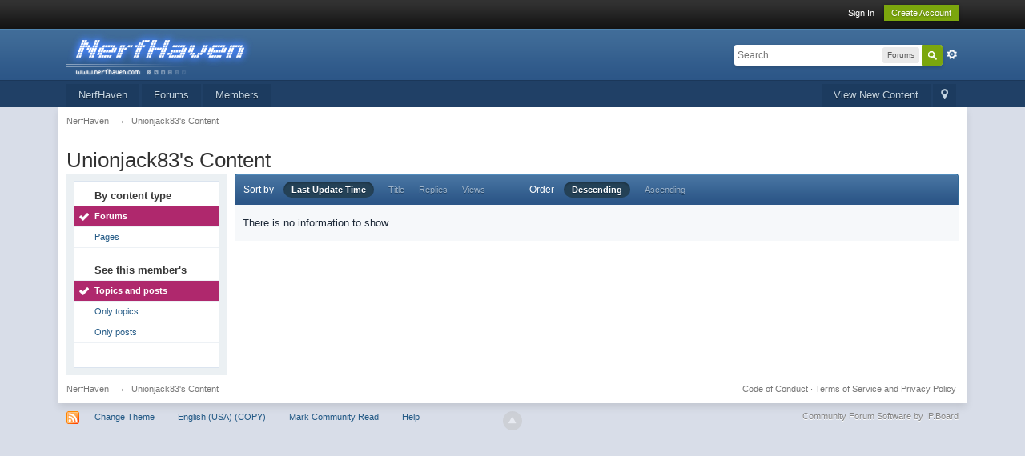

--- FILE ---
content_type: text/html;charset=ISO-8859-1
request_url: http://nerfhaven.com/forums/?app=core&module=search&do=user_activity&search_app=forums&mid=123149&sid=18e01be33eadbbb75db86c2f77d72d0e&search_app_filters%5Bforums%5D%5BsearchInKey%5D=&userMode=all&setlanguage=1&cal_id=&langid=1
body_size: 29781
content:
<!DOCTYPE html>
	<html lang="en"  xmlns:fb="http://www.facebook.com/2008/fbml">
	<head>
		<meta charset="iso-8859-1" />
		<title>Unionjack83's Content - NerfHaven</title>
		<meta http-equiv='X-UA-Compatible' content='IE=edge' />
		<link rel="shortcut icon" href='http://nerfhaven.com/forums/favicon.ico' />
		<link rel="image_src" href='http://nerfhaven.com/forums/public/style_images/master/meta_image.png' />
		<script type='text/javascript'>
		//<![CDATA[
			jsDebug			= 0; /* Must come before JS includes */
			DISABLE_AJAX	= parseInt(0); /* Disables ajax requests where text is sent to the DB; helpful for charset issues */
			inACP			= false;
			var isRTL		= false;
			var rtlIe		= '';
			var rtlFull		= '';
		//]]>
		</script>
		
		

	
	<style type="text/css" title="Main" media="screen,print">
		/* Inline CSS */
		
/* CSS: ipb_common*/
/************************************************************************/
/* IP.Board 3 CSS - By Rikki Tissier - (c)2008 Invision Power Services 	*/
/************************************************************************/
/* ipb_common.css														*/
/************************************************************************/

	
/************************************************************************/
/* LIGHTBOX STYLES */

#lightbox{	position: absolute;	left: 0; width: 100%; z-index: 16000 !important; text-align: center; line-height: 0;}
#lightbox img{ width: auto; height: auto;}
#lightbox a img{ border: none; }
#outerImageContainer{ position: relative; background-color: #fff; width: 250px; height: 250px; margin: 0 auto; }
#imageContainer{ padding: 10px; }
#loading{ position: absolute; top: 40%; left: 0%; height: 25%; width: 100%; text-align: center; line-height: 0; }
#hoverNav{ position: absolute; top: 0; left: 0; height: 100%; width: 100%; z-index: 10; }
#imageContainer>#hoverNav{ left: 0;}
#hoverNav a{ outline: none;}
#prevLink, #nextLink{ width: 49%; height: 100%; background-image: url(http://nerfhaven.com/forums/public/style_images/master/spacer.gif); /* Trick IE into showing hover */ display: block; }
#prevLink { left: 0; float: left;}
#nextLink { right: 0; float: right;}
#prevLink:hover, #prevLink:visited:hover { background: url(http://nerfhaven.com/forums/public/style_images/master/lightbox/prevlabel.gif) left 15% no-repeat; }
#nextLink:hover, #nextLink:visited:hover { background: url(http://nerfhaven.com/forums/public/style_images/master/lightbox/nextlabel.gif) right 15% no-repeat; }
#imageDataContainer{ font: 10px Verdana, Helvetica, sans-serif; background-color: #fff; margin: 0 auto; line-height: 1.4em; overflow: auto; width: 100%	; }
#imageData{	padding:0 10px; color: #666; }
#imageData #imageDetails{ width: 70%; float: left; text-align: left; }	
#imageData #caption{ font-weight: bold;	}
#imageData #numberDisplay{ display: block; clear: left; padding-bottom: 1.0em;	}			
#imageData #bottomNavClose{ width: 66px; float: right;  padding-bottom: 0.7em; outline: none;}
#overlay{ position: fixed; top: 0; left: 0; z-index: 15000 !important; width: 100%; height: 500px; background-color: #000; }

/************************************************************************/
/*  BBCODE STYLES */
/* 	NOTE: These selectors style bbcodes throughout IPB. It is recommended that you DO NOT change these 
	styles if you are creating a skin since it may interfere with user expectation
	of what certain BBCodes look like (quote boxes are an exception to this). */

strong.bbc				{	font-weight: bold !important; }
em.bbc 					{	font-style: italic !important; }
span.bbc_underline 		{ 	text-decoration: underline !important; }
acronym.bbc 			{ 	border-bottom: 1px dotted #000; }
span.bbc_center, div.bbc_center, p.bbc_center	{	text-align: center; display: block; }
span.bbc_left, div.bbc_left, p.bbc_left	{	text-align: left; display: block; }
span.bbc_right, div.bbc_right, p.bbc_right	{	text-align: right; display: block; }
div.bbc_indent 			{	margin-left: 50px; }
del.bbc 				{	text-decoration: line-through !important; }
.post.entry-content ul, ul.bbc, .as_content ul, .comment_content ul	{	list-style: disc outside; margin: 12px 0px 12px 40px; }
	ul.bbc ul.bbc 			{	list-style-type: circle; }
		ul.bbc ul.bbc ul.bbc {	list-style-type: square; }
.post.entry-content ul.decimal,ul.bbcol.decimal, .post.entry-content ol, .post_body ol, .as_content ol		{ margin: 12px 0 12px 40px !important; list-style-type: decimal !important; }
	.post.entry-content ul.lower-alpha,ul.bbcol.lower-alpha		{ margin-left: 40px; list-style-type: lower-alpha; }
	.post.entry-content ul.upper-alpha,ul.bbcol.upper-alpha		{ margin-left: 40px; list-style-type: upper-alpha; }
	.post.entry-content ul.lower-roman	,ul.bbcol.lower-roman		{ margin-left: 40px; list-style-type: lower-roman; }
	.post.entry-content ul.upper-roman,ul.bbcol.upper-roman		{ margin-left: 40px; list-style-type: upper-roman; }

span.bbc_hr 			{ 	width:100%; display: block; border-top: 2px solid #777; height: 4px; }
div.bbc_spoiler 		{	 }
div.bbc_spoiler span.spoiler_title	{ 	font-weight: bold; }
div.bbc_spoiler_wrapper	{ 	border: 1px inset #777; padding: 4px; }
div.bbc_spoiler_content	{ 	 }
input.bbc_spoiler_show	{ 	width: 45px; font-size: .7em; margin: 0px; padding: 0px; }

img.bbc_img { cursor: pointer; }
.signature img.bbc_img { cursor: default; }
	.signature a img.bbc_img { cursor: pointer; }

cite.ipb { display: none }

pre.prettyprint, code.prettyprint {
        background-color: #fafafa !important;
        -moz-border-radius: 4px;
        -webkit-border-radius: 4px;
        -o-border-radius: 4px;
        -ms-border-radius: 4px;
        -khtml-border-radius: 4px;
        border-radius: 4px;
        color: #000000;
        padding: 5px;
        border: 1px solid #c9c9c9;
        overflow: auto;
        margin-left: 10px;
        font-size: 13px;
        line-height: 140%;
        font-family: monospace !important;
}

pre.prettyprint {
        width: 95%;
        margin: 1em auto;
        padding: 1em;
        /* white-space: pre-wrap; */
}

/* LEGACY @todo remove in IPS4 */
div.blockquote {
	font-size: 12px;
	padding: 10px;
	border-left: 2px solid #989898;
	border-right: 2px solid #e5e5e5;
	border-bottom: 2px solid #e5e5e5;
	-moz-border-radius: 0 0 5px 5px;
	-webkit-border-radius: 0 0 5px 5px;
	border-radius: 0 0 5px 5px;
	background: #f7f7f7;
}

div.blockquote div.blockquote {
	margin: 0 10px 0 0;
}

div.blockquote p.citation {
	margin: 6px 10px 0 0;
}


/* Quote boxes */

p.citation {
	font-size: 12px;
	padding: 8px 10px;
	border-left: 2px solid #989898;
	/*background: #f3f3f3 */
	background: #f6f6f6;
	background: -moz-linear-gradient(top, #f6f6f6 0%, #e5e5e5 100%); /* firefox */
	background: -webkit-gradient(linear, left top, left bottom, color-stop(0%,#f6f6f6), color-stop(100%,#e5e5e5)); /* webkit */
	border-top: 2px solid #e5e5e5;
	border-right: 2px solid #e5e5e5;
	-moz-border-radius: 5px 5px 0 0;
	-webkit-border-radius: 5px 5px 0 0;
	border-radius: 5px 5px 0 0;
	font-weight: bold;
	overflow-x: auto;
}

blockquote.ipsBlockquote {
	font-size: 12px;
	padding: 10px;
	border: 2px solid #e5e5e5;
	border-left: 2px solid #989898;
	-moz-border-radius: 5px;
	-webkit-border-radius: 5px;
	border-radius: 5px;
	background: #f7f7f7;
	margin: 0 0;
	overflow-x: auto;
}

blockquote.ipsBlockquote blockquote.ipsBlockquote {
	margin: 0 10px 0 0;
}

blockquote.ipsBlockquote p.citation {
	margin: 6px 10px 0 0;
}

blockquote.ipsBlockquote.built {
	border-top: none;
	-moz-border-top-right-radius: 0px;
	-webkit-border-top-left-radius: 0px;
	border-top-left-radius: 0px;
	border-top-right-radius: 0px;

}

._sharedMediaBbcode {
	width: 500px;
	background: #f6f6f6;
	background: -moz-linear-gradient(top, #f6f6f6 0%, #e5e5e5 100%); /* firefox */
	background: -webkit-gradient(linear, left top, left bottom, color-stop(0%,#f6f6f6), color-stop(100%,#e5e5e5)); /* webkit */
	border: 1px solid #dbdbdb;
	-moz-box-shadow: 0px 1px 3px rgba(255,255,255,1) inset, 0px 1px 1px rgba(0,0,0,0.2);
	-webkit-box-shadow: 0px 1px 3px rgba(255,255,255,1) inset, 0px 1px 1px rgba(0,0,0,0.2);
	box-shadow: 0px 1px 3px rgba(255,255,255,1) inset, 0px 1px 2px rgba(0,0,0,0.2);
	-moz-border-radius: 3px;
	-webkit-border-radius: 3px;
	border-radius: 3px;
	color: #616161;
	display: inline-block;
	margin-right: 15px;
	margin-bottom: 5px;
	padding: 15px;
}

.bbcode_mediaWrap .details {
	color: #616161;
	font-size: 12px;
	line-height: 1.5;
	margin-left: 95px;
}

.bbcode_mediaWrap .details a {
	color: #616161;
	text-decoration: none;
}

.bbcode_mediaWrap .details h5, .bbcode_mediaWrap .details h5 a {
	font: 400 20px/1.3 "Helvetica Neue", Helvetica, Arial, sans-serif;
	color: #2c2c2c;
	word-wrap: break-word;
	max-width: 420px;
}

.bbcode_mediaWrap img.sharedmedia_image {
	float: left;
	position: relative;
	/*top: 10px;
	left: 10px;*/
	max-width: 80px;
}

.bbcode_mediaWrap img.sharedmedia_screenshot {
	float: left;
	position: relative;
	/*top: 10px;
	left: 10px;*/
	max-width: 80px;
}

/* Show my media label */
.cke_button_ipsmedia span.cke_label {
	display: inline !important;
}

a.quicklink{
display:inline-block;
padding:1em;
text-align:center;
}

div.quicklinks {
margin:2em;
text-align:center;
}
	</style>
	

	<style type="text/css" title="Main" media="screen">
		/* Inline CSS */
		
/* CSS: calendar_select*/
.calendar_date_select {
  color:white;
  border:#777 1px solid;
  display:block;
  width:195px;
  z-index: 1000;
}
/* this is a fun ie6 hack to get drop downs to stay behind the popup window.  This should always be just underneath .calendar_date_select */
iframe.ie6_blocker {
  position: absolute;
  z-index: 999;
}

.calendar_date_select thead th {
  font-weight:bold;
  background-color: #aaa;
  border-top:1px solid #777;
  border-bottom:1px solid #777;
  color: white !important;
}

.calendar_date_select .cds_buttons {
  text-align:center;
  padding:5px 0px;
  background-color: #555;
}

.calendar_date_select .cds_footer {
  background-color: black;
  padding:3px;
  font-size:12px;
  text-align:center;
}

.calendar_date_select table {
  margin: 0px;
  padding: 0px;
}


.calendar_date_select .cds_header {
  background-color: #ccc;
  border-bottom: 2px solid #aaa;
  text-align:center;
}

.calendar_date_select .cds_header span {
  font-size:15px;
  color: black;
  font-weight: bold;
}

.calendar_date_select select { font-size:11px;}

.calendar_date_select .cds_header a:hover {
  color: white;
}
.calendar_date_select .cds_header a {
  width:22px;
  height:20px;
  text-decoration: none;
  font-size:14px;
  color:black !important;
}

.calendar_date_select .cds_header a.prev {
  float:left;
}
.calendar_date_select .cds_header a.next {
  float:right;
}

.calendar_date_select .cds_header a.close {
  float:right;
  display:none;
}

.calendar_date_select .cds_header select.month {
  width:90px;
}

.calendar_date_select .cds_header select.year {
  width:61px;
}
.calendar_date_select .cds_buttons a {
  color: white;
  font-size: 9px;
}

.calendar_date_select td {
  font-size:12px;
  width: 24px;
  height: 21px;
  text-align:center;
  vertical-align: middle;
  background-color: #fff;
}
.calendar_date_select td.weekend {
  background-color: #eee;
  border-left:1px solid #ddd;
  border-right:1px solid #ddd;
}

.calendar_date_select td div {
  color: #000;
}
.calendar_date_select td div.other {
  color: #ccc;
}
.calendar_date_select td.selected div {
  color:white;
}

.calendar_date_select tbody td {
  border-bottom: 1px solid #ddd;
}
.calendar_date_select td.selected {
  background-color:#777;
}

.calendar_date_select td:hover {
  background-color:#ccc;
}

.calendar_date_select td.today {
  border: 1px dashed #999;
}

.calendar_date_select td.disabled div {
  color: #e6e6e6;
}

.fieldWithErrors .calendar_date_select {
  border: 2px solid red;
}
	</style>
	

	<style type="text/css" title="Main" media="screen,print">
		/* Inline CSS */
		
/* CSS: ipb_ckeditor*/
/***************************************************************/
/* IP.Board 3.2 Editor CSS                                       */
/* ___________________________________________________________ */
/* By Matt Mecham					                            */
/***************************************************************/
/* Styles for the editor (colors in main css) */
/***************************************************************/

.bbcode_hilight {
	background-color: yellow;
}

.as_content {
	background: #fff;
	font-size: 1.0em;
	border: 1px solid black;
	padding: 6px;
	margin: 8px;
	overflow: auto;
	max-height: 400px;
}
.as_buttons {
	text-align: right;
	padding: 4px 0px;
}
.as_message {
	display: inline-block;
}

.ipsEditor_textarea {
	width: 99%;
	height: 200px;
	font-size: 14px;
}
.cke_browser_webkit {outline:none !important;}
	
/* Main tool bar BG */
.cke_top {
	background: #E4EBF2 url(http://nerfhaven.com/forums/public/style_images/master/editor/toolbar_bg.png) repeat-x !important;
}

/* Normal STD */
.cke_skin_ips textarea.cke_source {
	/* removed as causes pasted text to appear on one line: white-space: pre-line !important;*/
}

/* Minimized RTE */
.cke_skin_ips .cke_wrapper.minimized { 
	opacity: 0.6 !important;
	background: none !important;
	border: none !important;
}

/* Minimized STD */
.cke_skin_ips .cke_wrapper.minimized.std { 
	border: 2px solid #D5DDE5 !important;
}

/* Main Editor wrapper */
.cke_skin_ips { margin-bottom: 0px !important; }

.cke_skin_ips .cke_wrapper
{
	padding: 0px 5px 0px 3px !important;
	border: 2px solid #D5DDE5 !important;
	background-color: #E4EBF2 !important;
	background-image: none !important;
}

/* OFF state for editor buttons */
.cke_skin_ips .cke_toolgroup
{
	background-color: transparent !important;
}

/* HOVER 'off' button */
.cke_skin_ips .cke_button a:hover,
.cke_skin_ips .cke_button a:focus,
.cke_skin_ips .cke_button a:active	/* IE */
{
	background-color: #d5dde5 !important;
}

/* HOVER 'on' button */
.cke_skin_ips .cke_button a:hover.cke_on,
.cke_skin_ips .cke_button a:focus.cke_on,
.cke_skin_ips .cke_button a:active.cke_on	/* IE */
{
	background-color: #86caff !important;
}

/* Button group */
.cke_skin_ips .cke_toolgroup
{
	margin-right: 0px !important;
}

/* Button separator */
.cke_skin_ips .cke_separator
{
	border-left:solid 1px #D5DDE5;
	display:inline-block !important;
	float:left;
	height:30px;
	margin:0px 2px;
}

/* DIALOG: Modal blind */
.cke_dialog_background_cover
{
	background-color: #3e3e3e !important;
}

/* DIALOG: Title - based on .maintitle */
.cke_skin_ips .cke_dialog_title
{
	background: #2c5687 url(http://nerfhaven.com/forums/public/style_images/master/maintitle.png) repeat-x top !important;
	color: #fff !important;
	padding: 10px 10px 11px !important;
	font-size: 16px !important;
	font-weight: 300 !important;
	text-shadow: 0 1px 2px rgba(0,0,0,0.3);
	font-weight: normal;
}

/* Dialog: Body */
.cke_skin_ips .cke_dialog_body {
	z-index: 20000 !important;
}

/* Dialog tab bg (will usually match dialog title) */
.cke_skin_ips .cke_dialog_tabs {
	background: #2C5687 !important;
}

/* Dialog Title close button */
.cke_skin_ips .cke_dialog_close_button
{
	background: transparent url(http://nerfhaven.com/forums/public/style_images/master/close_popup.png) no-repeat top left !important;
	width: 13px !important;
	height: 13px !important;
	top: 11px !important;
	right: 10px !important;
}

/* Dialog OK / Cancel buttons - based on ipsButton_secondary*/
.cke_skin_ips span.cke_dialog_ui_button
{
	height: 22px !important;
	line-height: 22px !important;
	font-size: 12px !important;
	color: #7c7c7c !important;
	padding: 0 10px !important;
	background: #f6f6f6 !important;
	background: -moz-linear-gradient(top, #f6f6f6 0%, #e5e5e5 100%) !important; /* firefox */
	background: -webkit-gradient(linear, left top, left bottom, color-stop(0%,#f6f6f6), color-stop(100%,#e5e5e5)) !important; /* webkit */
	border: 1px solid #dbdbdb !important;
	-moz-box-shadow: 0px 1px 0px rgba(255,255,255,1) inset, 0px 1px 0px rgba(0,0,0,0.3) !important;
	-webkit-box-shadow: 0px 1px 0px rgba(255,255,255,1) inset, 0px 1px 0px rgba(0,0,0,0.3) !important;
	box-shadow: 0px 1px 0px rgba(255,255,255,1) inset, 0px 1px 0px rgba(0,0,0,0.3) !important;
	-moz-border-radius: 3px !important;
	-webkit-border-radius: 3px !important;
	border-radius: 3px !important;
	color: #616161 !important;
	display: inline-block !important;
	white-space: nowrap !important;
}

/* Turn off resizer */
.cke_skin_ips .cke_dialog_footer .cke_resizer { display: none; }

/* Emo slide out tray */
.ipsSmileyTray
{
	position: relative;
	
	text-align: center;
	overflow: auto;
	margin: 0px auto 0px auto;
	padding: 4px 24px 4px 24px;
	min-width: 600px;
	width: 75%;
	height: 32px;
	border: 1px solid #D5DDE5;
	-moz-border-radius: 3px;
	-webkit-border-radius: 3px;
	border-radius: 3px;
	
	-moz-border-radius-topleft: 0px;
	-webkit-border-radius-topleft: 0px;
	border-top-left-radius: 0px;
	
	-moz-border-radius-topright: 0px;
	-webkit-border-radius-topright: 0px;
	border-top-right-radius: 0px;
	
	border-top: 0px;
	-moz-box-shadow: inset 0 1px 0 0 #eff3f8, 0px 2px 3px rgba(0,0,0,0.2);
	-webkit-box-shadow: inset 0 1px 0 0 #eff3f8, 0px 2px 3px rgba(0,0,0,0.2);
	box-shadow: inset 0 1px 0 0 #eff3f8, 0px 2px 3px rgba(0,0,0,0.2);
	
	background: #E4EBF2;
	overflow-y: hidden;
}
	.ipsSmileyTray img.bbc_emoticon {
		opacity: 0.8;
		cursor: pointer;
		margin: 6px 3px 0px 3px;
		max-width: 30px;
		max-height: 30px;
	 }
	 	.ipsSmileyTray img.bbc_emoticon:hover {
			opacity: 1.0;
	 	}
	
	.ipsSmileyTray .ipsSmileyTray_next {
		background: transparent url(http://nerfhaven.com/forums/public/style_images/master/editor/next.png) no-repeat;
		background-position: 0px 10px;
		display: inline-block;
		/*float: right;
		position: relative;
		right: -20px;*/
		position: absolute;
		right: 5px;
		top: 4px;
		width: 13px;
		height: 30px;
		cursor: pointer;
	}
	
	.ipsSmileyTray .ipsSmileyTray_prev {
		background: transparent url(http://nerfhaven.com/forums/public/style_images/master/editor/prev.png) no-repeat;
		background-position: 0px 10px;
		display: inline-block;
		/*position: relative;
		left: -20px;
		float: left;*/
		position: absolute;
		left: 5px;
		top: 4px;
		width: 13px;
		height: 30px;
		cursor: pointer;
	}
	
	.ipsSmileyTray_all {
		display: block;
		width: auto;
		margin: 3px auto 0px auto;
		text-align: center;
		cursor: pointer;
		font-size: 10px !important;
	}

/* Dialogs */
.cke_dialog.cke_single_page td.cke_dialog_contents {
	height: auto !important;
}

.cke_dialog .cke_dialog_ui_textarea { height: 130% !important }
	
/* ACP Specific */
table.cke_editor td { padding: 0px !important; }
	</style>
	

	<style type="text/css" title="Main" media="screen,print">
		/* Inline CSS */
		
/* CSS: ipb_editor*/
/***************************************************************/
/* IP.Board 3 Editor CSS                                       */
/* ___________________________________________________________ */
/* By Rikki Tissier                                            */
/* (c)2008 Invision Power Services                             */
/***************************************************************/
/* ipb_editor.css - Styles for the editor (colors in main css) */
/***************************************************************/


/*********************************************************/
/* 	THESE STYLES ARE FOR THE LEGACY RTE EDITOR.			 */
/* 	THIS EDITOR IS DEPRECATED; THESE STYLES ARE LOADED	 */
/* 	ONLY ON DEMAND FOR LEGACY PURPOSES.					 */
/*********************************************************/
#ipboard_body .input_rte {
	width: 100%;
	height: 250px;
}

	#ipboard_body .ips_editor.lite_edition .input_rte {
		height: 60px;
	}
	
	#ipboard_body .ips_editor .input_rte.unloaded_editor {
		font-family: arial, verdana, tahoma, sans-serif;
		font-style: italic;
		font-size: 11px;
		color: #b4b4b4;
		padding: 5px 0px;
		text-indent: 5px;
	}
	
#ipboard_body .ips_editor {
	/*background-color: #d5dde5;*/
	border: 2px solid #d5dde5;
	margin: 8px;
	margin-right: 0px;
	/*padding: 6px;*/
	position: relative;
	line-height: 100% !important;
}

	#ipboard_body .ips_editor.with_sidebar .controls,
	#ipboard_body .ips_editor.with_sidebar .editor{
		margin-right: 200px;
	}
	
	#ipboard_body .ips_editor .controls {
		position: relative;
	}
	
	/* Sidebar go bye-bye-bye (like Keith) */
	#ipboard_body .ips_editor.with_sidebar .sidebar {
		position: absolute;
		top: 0px;
		right: 1px;
		width: 195px;
		bottom: 1px;
		margin: 0;
		border-width: 1px;
		border-style: solid;
		border-color: #f6f8fa #d5dde5 #d5dde5 #f6f8fa;
	}
		
		#ipboard_body .ips_editor.with_sidebar .sidebar h4 {
			background-color: #e4ebf2;
			height: 25px;
			color: #1d3652;
			font-size: 10px;
			font-weight: bold;
		}
		
			#ipboard_body .ips_editor.with_sidebar .sidebar h4 span {
				padding: 6px 0 0 6px;
				display: block;
			}
			
			#ipboard_body .ips_editor.with_sidebar .sidebar h4 img {
				float: right;
				margin: 6px 6px 0 0;
				cursor: pointer;
			}
		
		#ipboard_body .ips_editor.with_sidebar .sidebar .emoticon_holder {
			width: 100%;
			height: 93%;
			overflow: auto;
			position: absolute;
			bottom: 25px;
			top: 25px;
		}
		
		#ipboard_body .ips_editor.with_sidebar .sidebar .emoticon_holder  td {
			padding: 5px 0;
		}
		
		#ipboard_body .show_all_emoticons {
			bottom: 0px;
			position: absolute;
			width: 100%;
			text-align: center;
			background: #e4ebf2;
			height: 25px;
		}
		
			#ipboard_body .ips_editor.with_sidebar .sidebar .emoticon_holder.no_bar {
				bottom: 0px;
			}

	#ipboard_body .ips_editor .toolbar {
		height: 30px;
		background: #e4ebf2 url(http://nerfhaven.com/forums/public/style_images/master/gradient_bg.png) repeat-x left 50%;
		border-width: 1px;
		border-style: solid;
		border-color: #f6f8fa #d5dde5 #d5dde5 #f6f8fa;
	}
		
		#ipboard_body .ips_editor .toolbar li {
			float: left;
			padding: 3px;
		}
		
			#ipboard_body .ips_editor .toolbar li.sep {
				padding-right: 4px;
				border-right: 1px solid #d5dde5;
				margin-right: 4px;
			}
			
			#ipboard_body .ips_editor .toolbar li.left {
				float: left;
			}
			
			#ipboard_body .ips_editor .toolbar li.right {
				float: right;
			}
		
		#ipboard_body .ips_editor .toolbar li span {
			display: block;
			padding: 3px;
		}
		
	#ipboard_body .ips_editor ul.ipbmenu_content,
	#ipboard_body .ips_editor ul.ipbmenu_content li {
		display: block;
		float: none;
		background-color: #fff;
	}
		
#ipboard_body .ips_editor .toolbar li .rte_control.rte_menu {
	font-size: 11px;
	height: 14px;
	border: 1px solid #aeb9c5;
	margin-top: 1px;
	padding: 4px 15px 2px 7px;
	background-color: #fff;
	background-image: url(http://nerfhaven.com/forums/public/style_images/master/rte_icons/rte_arrow.png);
	background-repeat: no-repeat;
	background-position: right center;
}

#ipboard_body .rte_title {
	background-color: #d5dde5;
	padding: 4px;
	margin: -4px -4px 5px -4px;
	color: #1d3652;
	font-size: 10px;
	font-weight: bold;
}

#ipboard_body .rte_fontsize {
	min-width: 50px;
}

#ipboard_body .rte_font {
	min-width: 85px;
}

#ipboard_body .rte_special {
	min-width: 90px;
}

#ipboard_body .ipb_palette {
	padding: 4px;
	background-color: #eef3f8;
	border-width: 1px 2px 2px 1px;
	border-style: solid;
	border-color: #d5dde5;
	font-size: 11px;

}

	#ipboard_body .ipb_palette label {
		display: block;
		font-weight: bold;
		clear: both;
		width: auto !important;
		float: none !important;
		text-align: left !important;
	}
	
	#ipboard_body .ipb_palette input {
		clear: both;
		width: 96%;
		margin-bottom: 5px;
		font-size: 11px;
		margin-right: 6px;
	}
	
	#ipboard_body .ipb_palette input[type="submit"], 
	#ipboard_body .input_submit.emoticons {
		background-color: #d5dde5;
		border: 1px solid #d5dde5;
		margin: 5px auto 5px auto;
		text-align: center;
		padding: 2px;
		color: #1d3652;
		font-size: 11px;
		display: block;
		width: auto !important;
	}
	
	#ipboard_body .ipb_palette.extended {
		min-width: 250px;
		max-width: 320px;
	}
	
	#ipboard_body .ipb_palette pre {
		padding: 5px 7px 10px 7px;
	}

#ipboard_body ul.fontsizes li {
	padding: 0.3em 0px !important;
}

#ipboard_body .ipb_palette table.rte_colors {
	border-collapse: separate;
	background-color: #fff;
	border-spacing: 1px;
}

#ipboard_body table.rte_colors td {
	padding: 6px;
	border: 1px solid #777;
	margin: 1px;
	font-size: 1px;
	cursor: pointer;
	height: 18px;
}

#ipboard_body .rte_control {
	cursor: pointer;
	border: 1px solid #e4ebf2;
}		

#ipboard_body .rte_hover {
	background-color: #d5dde5;
}

#ipboard_body .rte_selected {
	background-color: #d5dde5;
	border: 1px solid #aeb9c5;
}
	</style>
	

	<style type="text/css" title="Main" media="screen,print">
		/* Inline CSS */
		
/* CSS: ipb_styles*/
/************************************************************************/
/* IP.Board 3 CSS - By Rikki Tissier - (c)2008 Invision Power Services 	*/
/************************************************************************/
/* ipb_styles.css														*/
/************************************************************************/

/************************************************************************/
/* RESET (Thanks to YUI) */

body,div,dl,dt,dd,ul,ol,li,h1,h2,h3,h4,h5,h6,pre,form,fieldset,input,textarea,p,blockquote,th,td { margin:0; padding:0; } 
table {	border-collapse:collapse; border-spacing:0; }
fieldset,img { border:0; }
address,caption,cite,code,dfn,th,var { font-style:normal; font-weight:normal; }
ol,ul { list-style:none; }
caption,th { text-align:left; }
h1,h2,h3,h4,h5,h6 { font-size:100%;	font-weight:normal; }
q:before,q:after { content:''; }
abbr,acronym { border:0; }
hr { display: none; }
address{ display: inline; }

/************************************************************************/
/* CORE ELEMENT STYLES */

html, body { /* Safari has trouble with bgcolor on body. Apply to html tag too. */
	background-color: #d8dde8;
	color: #5a5a5a;
}

body {
	font: normal 13px helvetica, arial, sans-serif;
	position: relative;
}

input, select {
	font: normal 13px helvetica, arial, sans-serif;
}

h3, strong { font-weight: bold; }
em { font-style: italic; }
img, .input_check, .input_radio { vertical-align: middle; }
legend { display: none; }
table { width: 100%; }
td { padding: 3px; }


a {
	color: #225985;
	text-decoration: none;
}

	a:hover { color: #328586; }

	
/************************************************************************/
/* LISTS */

.ipsList_inline > li {
	display: inline-block;
	margin: 0 3px;
}
	.ipsList_inline > li:first-child { margin-left: 0; }
	.ipsList_inline > li:last-child { margin-right: 0; }
	.ipsList_inline.ipsList_reset > li:first-child { margin-left: 3px; }
	.ipsList_inline.ipsList_reset > li:last-child { margin-right: 3px; }
	.ipsList_inline.ipsList_nowrap { white-space: nowrap; }
	
.ipsList_withminiphoto > li { margin-bottom: 8px; }
.ipsList_withmediumphoto > li .list_content { margin-left: 60px; }
.ipsList_withminiphoto > li .list_content { margin-left: 40px; }
.ipsList_withtinyphoto > li .list_content { margin-left: 30px; }
.list_content { word-wrap: break-word; }

.ipsList_data li { margin-bottom: 6px; line-height: 1.3; }
.ipsList_data .row_data { display: inline-block; word-wrap: break-word; max-width: 100%; }
.ipsList_data .row_title, .ipsList_data .ft {
	display: inline-block;
	float: left;
	width: 120px;
	font-weight: bold;
	text-align: right;
	padding-right: 10px;
}

.ipsList_data.ipsList_data_thin .row_title, .ipsList_data.ipsList_data_thin .ft {
	width: 80px;
}

/************************************************************************/
/* TYPOGRAPHY */

.ipsType_pagetitle, .ipsType_subtitle {
	font: 300 26px/1.3 Helvetica, Arial, sans-serif;
	color: #323232;
}
.ipsType_subtitle { font-size: 18px; }
.ipsType_sectiontitle { 
	font-size: 16px;
	font-weight: normal;
	color: #595959;
	padding: 5px 0;
	border-bottom: 1px solid #ececec;
}

.ipsType_pagedesc {
	color: #7f7f7f;
	line-height: 1.5;
}

.ipsType_pagedesc a { text-decoration: underline; }

.ipsType_textblock { line-height: 1.5; color: #282828; }

.ipsType_small { font-size: 12px; }
.ipsType_smaller, .ipsType_smaller a { font-size: 11px !important; }
.ipsType_smallest, .ipsType_smallest a { font-size: 10px !important; }

.ipsReset { margin: 0px !important; padding: 0px !important; }

/************************************************************************/
/* LAYOUT */
#content, .main_width {
	margin: 0 auto;
	/* Uncomment for fixed */
	/*width: 980px;*/
	/* Fluid */
	width: 87% !important;
   	min-width: 960px;
}

#branding, #header_bar, #primary_nav { min-width: 980px; }
/*#header_bar .main_width, #branding .main_width, #primary_nav .main_width { padding: 0 10px; }*/


#content {
	background: #fff;
	padding: 10px 10px;
	line-height: 120%;
	-webkit-box-shadow: 0 5px 9px rgba(0,0,0,0.1);
	-moz-box-shadow: 0 5px 9px rgba(0,0,0,0.1);
	box-shadow: 0 5px 9px rgba(0,0,0,0.1);
}

/************************************************************************/
/* COLORS */


.row1, .post_block.row1 {	background-color: #fff;  }


.row2, .post_block.row2 { 	background-color: #f1f6f9; }



.unread 				{	background-color: #f7fbfc; }


.unread .altrow, .unread.altrow { background-color: #E2E9F0; }

/* primarily used for topic preview header */
.highlighted, .highlighted .altrow { background-color: #d6e4f0; }


.ipsBox { background: #ebf0f3; }
	
	.ipsBox_notice, .ipsBox_highlight {
		background: #f4fcff;
		border-bottom: 1px solid #cae9f5;
	}

/* mini badges */
a.ipsBadge:hover { color: #fff; }

.ipsBadge_green { background: #7ba60d; }
.ipsBadge_purple { background: #af286d; }
.ipsBadge_grey { background: #5b5b5b; }
.ipsBadge_lightgrey { background: #b3b3b3; }
.ipsBadge_orange { background: #ED7710; }
.ipsBadge_red {	background: #bf1d00; }


.bar {
	background: #eff4f7;
	padding: 8px 10px;
}
	
	.bar.altbar {
		background: #b6c7db;
		color: #1d3652;
	}


.header {
	background: #b6c7db;
	color: #1d3652;
}

	
	body .ipb_table .header a,
	body .topic_options a {
		color: #1d3652;
	}
	

.post_block {
	background: #fff;
	border-bottom: 1px solid #D6E2EB;
}

.post_body .post { color: #282828; }

.bbc_url, .bbc_email {
	color: #0f72da;
	text-decoration: underline;
}



/* Dates */
.date, .poll_question .votes {
	color: #747474;
	font-size: 11px;
}


.no_messages {
	background-color: #f6f8fa;
	color: #1c2837;
	padding: 15px 10px;
}

/* Tab bars */
.tab_bar {
	background-color: #e4ebf2;
	color: #4a6784;
}

	.tab_bar li.active {
		background-color: #243f5c;
		color: #fff;
	}
	
	.tab_bar.no_title.mini {
		border-bottom: 8px solid #243f5c;
	}

/* Menu popups */
.ipbmenu_content, .ipb_autocomplete {
	background-color: #f7f9fb;
	border: 1px solid #d5dde5;
	-webkit-box-shadow: rgba(0, 0, 0, 0.3) 0px 6px 6px;
	box-shadow: rgba(0, 0, 0, 0.3) 0px 6px 6px;
}

	.ipbmenu_content li, .ipb_autocomplete li {
		border-bottom: 1px solid #d5dde5;
	}
	
		.ipb_autocomplete li.active {
			background: #d5dde5;
		}
		
	.ipbmenu_content a:hover { background: #d5dde5; }
		
/* Forms */

.input_submit {
	background: #212121 url(http://nerfhaven.com/forums/public/style_images/master/topic_button.png ) repeat-x top;
	color: #fff;
	-moz-border-radius: 3px;
	-webkit-border-radius: 3px;
	border-radius: 3px;
	-moz-box-shadow: inset 0 1px 0 0 #5c5c5c, 0px 2px 3px rgba(0,0,0,0.2);
	-webkit-box-shadow: inset 0 1px 0 0 #5c5c5c, 0px 2px 3px rgba(0,0,0,0.2);
	box-shadow: inset 0 1px 0 0 #5c5c5c, 0px 2px 3px rgba(0,0,0,0.2);
	border-color: #212121;
}

	.input_submit:hover { color: #fff; }
	
	
	.input_submit.alt {
		background: #e2e9f0;
		border-color: #dae2ea;
		color: #464646;
		-moz-box-shadow: inset 0 1px 0 0 #eff3f8, 0px 2px 3px rgba(0,0,0,0.2);
		-webkit-box-shadow: inset 0 1px 0 0 #eff3f8, 0px 2px 3px rgba(0,0,0,0.2);
		box-shadow: inset 0 1px 0 0 #eff3f8, 0px 2px 3px rgba(0,0,0,0.2);
	}
	
		.input_submit.alt:hover { color: #464646; }

	.input_submit.delete {
		background: #ad2930;
		border-color: #C8A5A4 #962D29 #962D29 #C8A5A4;
		color: #fff;
		-moz-box-shadow: inset 0 1px 0 0 #C8A5A4, 0px 2px 3px rgba(0,0,0,0.2);
		-webkit-box-shadow: inset 0 1px 0 0 #C8A5A4, 0px 2px 3px rgba(0,0,0,0.2);
		box-shadow: inset 0 1px 0 0 #C8A5A4, 0px 2px 3px rgba(0,0,0,0.2);
	}
	
		.input_submit.delete:hover { color: #fff; }

	
body#ipboard_body fieldset.submit,
body#ipboard_body p.submit {
	background-color: #d1ddea;
}

/* Moderated styles */
.moderated, body .moderated td, .moderated td.altrow, .post_block.moderated,
body td.moderated, body td.moderated {
	background-color: #f8f1f3;
}
	
	.post_block.moderated { border-color: #e9d2d7; }	
	.moderated .row2 { background-color: #f0e0e3; }
	.moderated, .moderated a { color: #6f3642; }
	
body#ipboard_body.redirector {
	background: #fff !important;
}

/************************************************************************/
/* HEADER */

#header_bar {
	background: #323232 url(http://nerfhaven.com/forums/public/style_images/master/user_navigation.png ) repeat-x bottom;
	padding: 0;
	text-align: right;
}
	
#admin_bar { font-size: 11px; line-height: 36px; }
#admin_bar li.active a { color: #fc6d35; }
#admin_bar a { color: #8a8a8a; }
	#admin_bar a:hover { color: #fff; }

#user_navigation { color: #9f9f9f; font-size: 11px; }
#user_navigation a { color: #fff; }
#user_navigation .ipsList_inline li { margin: 0;} /* remove spacing from default ipsList_inline */

#user_navigation.not_logged_in {
	height: 26px; padding: 6px 0 4px;
}

#user_link {
	font-size: 12px;
	color: #fff;
	padding: 0 12px;
	height: 36px;
	line-height: 36px;
	display: inline-block;
	margin-right: 15px;
	outline: 0;
}
	
	#user_link_dd, .dropdownIndicator {
		display: inline-block;
		width: 9px; height: 5px;
		background: url(http://nerfhaven.com/forums/public/style_images/master/header_dropdown.png ) no-repeat left;
	}
	
	#user_link:hover, #notify_link:hover, #inbox_link:hover { background-color: #323232; }

#user_link_menucontent #links li { 
	width: 50%;
	float: left;
	margin: 3px 0;
	text-shadow: 0px 1px 0 rgba(255,255,255,1);
	white-space: nowrap;
}


#user_link.menu_active {
	background: #fff;
	color: #323232;
}
	
	#user_link.menu_active #user_link_dd, .menu_active .dropdownIndicator, li.active .dropdownIndicator { background-position: right; }
		#community_app_menu .menu_active .dropdownIndicator { background-position: left; }
			#community_app_menu li.active .menu_active .dropdownIndicator { background-position: right; }
	#user_link_menucontent #statusForm { margin-bottom: 15px; }
	#user_link_menucontent #statusUpdate {	margin-bottom: 5px; }
	
#user_link_menucontent > div {
	margin-left: 15px;
	width: 265px;
	text-align: left;
}


#statusSubmitGlobal { margin-top: 3px; }

#user_link.menu_active, #notify_link.menu_active, #inbox_link.menu_active {
	background-position: bottom;
	background-color: #fff;
	-moz-border-radius: 3px 3px 0 0;
	-webkit-border-top-left-radius: 3px;
	-webkit-border-top-right-radius: 3px;
	border-radius: 3px 3px 0 0;
}

#notify_link, #inbox_link {
	vertical-align: middle;
	width: 18px;
	height: 15px;
	padding: 13px 24px 8px 12px;
	position: relative;
}
	
#notify_link { background: url(http://nerfhaven.com/forums/public/style_images/master/icon_notify.png ) no-repeat top; }
#inbox_link { background: url(http://nerfhaven.com/forums/public/style_images/master/icon_inbox.png ) no-repeat top; }


#user_navigation #register_link { 
	background: #7ba60d; 
	color: #fff;
	display: inline-block;
	padding: 3px 8px;
	border: 1px solid #7ba60d;
	-webkit-box-shadow: inset 0px 1px 0 rgba(255,255,255,0.2), 0px 1px 4px rgba(0,0,0,0.4);
	-moz-box-shadow: inset 0px 1px 0 rgba(255,255,255,0.2), 0px 1px 4px rgba(0,0,0,0.4);
	box-shadow: inset 0px 1px 0 rgba(255,255,255,0.2), 0px 1px 4px rgba(0,0,0,0.4);
	text-shadow: 0px 1px 2px rgba(0,0,0,0.3);
}


#branding {
	background: #0f3854 url(http://nerfhaven.com/forums/public/style_images/master/branding_bg.png) repeat-x;
	border-bottom: 1px solid #1b3759;
	min-height: 64px;
}
	
	#logo { display: inline; }


#primary_nav {
	background: #204066;
	font-size: 13px;
	padding: 4px 0 0 0;
}

	#community_app_menu > li { margin: 0px 3px 0 0; position: relative; }

	
	#community_app_menu > li > a {
		color: #c5d5e2;
		background: #1c3b5f;
		display: block;
		padding: 6px 15px 8px;
		text-shadow: 0px 1px 1px rgba(0,0,0,0.5);
	}

		
		#community_app_menu > li > a:hover, #community_app_menu > li > a.menu_active {
			background: #173455; 
			color: #fff;
		}
	
	
	#community_app_menu > li.active > a {
		background: #fff;
		color: #0b5794;
		font-weight: bold;
		margin-top: 0;
		text-shadow: none;
	}

#quickNavLaunch span { 
	background: url(http://nerfhaven.com/forums/public/style_images/master/icon_quicknav.png ) no-repeat top;
	width: 13px;
	height: 13px;
	display: inline-block;
}
#quickNavLaunch:hover span { background: url(http://nerfhaven.com/forums/public/style_images/master/icon_quicknav.png ) no-repeat bottom; }
#primary_nav #quickNavLaunch { padding: 6px 8px 8px; }

#more_apps_menucontent, .submenu_container {
	background: #173455;
	font-size: 12px;
	border: 0;
	min-width: 140px;
}
	#more_apps_menucontent li, .submenu_container li { padding: 0; border: 0; float: none !important; min-width: 150px; }
	#more_apps_menucontent a, .submenu_container a { 
		display: block;
		padding: 8px 10px;
		color: #fff;
		text-shadow: 0px 1px 1px rgba(0,0,0,0.5);
	}

	#more_apps_menucontent li:hover, .submenu_container li:hover { background-color: #fff !important; }
	
	#more_apps_menucontent li:hover a, .submenu_container li:hover a { color: #000; text-shadow: none; }

#community_app_menu .submenu_container,
#more_apps_menucontent.submenu_container {
	width: 260px;
}

	#community_app_menu .submenu_container li,
	#more_apps_menucontent.submenu_container li {
		width: 260px;
	}

.breadcrumb {
	color: #777;
	font-size: 11px;
}
	.breadcrumb a { color: #777; }
	.breadcrumb li .nav_sep { margin: 0 5px 0 0; }
	.breadcrumb li:first-child{ margin-left: 0; }
	.breadcrumb.top { margin-bottom: 10px; }
	.breadcrumb.bottom { margin-top: 10px; width: 100% }

.ipsHeaderMenu {
	background: #ffffff; /* Old browsers */
	background: -moz-linear-gradient(top, #ffffff 0%, #f6f6f6 70%, #ededed 100%); /* FF3.6+ */
	background: -webkit-gradient(linear, left top, left bottom, color-stop(0%,#ffffff), color-stop(70%,#f6f6f6), color-stop(100%,#ededed)); /* Chrome,Safari4+ */
	padding: 10px;
	-moz-border-radius: 0 0 6px 6px;
	-webkit-border-bottom-right-radius: 6px;
	-webkit-border-bottom-left-radius: 6px;
	border-radius: 0 0 6px 6px;
	overflow: hidden;
	width: 340px;
}

	.ipsHeaderMenu .ipsType_sectiontitle { margin-bottom: 8px; }
	
	#user_notifications_link_menucontent.ipsHeaderMenu,
	#user_inbox_link_menucontent.ipsHeaderMenu {
		width: 300px;
	}
	
/************************************************************************/
/* SEARCH */	

#search { margin: 20px 0; }	
#main_search {
	font-size: 12px;
	border: 0;
	padding: 0;
	background: transparent;
	width: 130px;
	outline: 0;
}

	#main_search.inactive {	color: #bcbcbc;	}
	
#search_wrap {
	position: relative;
	background: #fff;
	display: block;
	padding: 0 26px 0 4px;
	height: 26px;
	line-height: 25px;
	-moz-border-radius: 3px 4px 4px 3px;
	-webkit-border-top-left-radius: 3px;
	-webkit-border-top-right-radius: 4px;
	-webkit-border-bottom-right-radius: 4px;
	-webkit-border-bottom-left-radius: 3px;
	border-radius: 3px 4px 4px 3px;
	-webkit-box-shadow: 0px 2px 4px rgba(0,0,0,0.2);
	-moz-box-shadow: 0px 2px 4px rgba(0,0,0,0.2);
	box-shadow: 0px 2px 4px rgba(0,0,0,0.2);
	min-width: 230px;
}

#adv_search {
	width: 16px;
	height: 16px;
	background: url(http://nerfhaven.com/forums/public/style_images/master/advanced_search.png) no-repeat right 50%;
	text-indent: -3000em;
	display: inline-block;
	margin: 4px 0 4px 4px;
}


#search .submit_input {
	background: #7ba60d url(http://nerfhaven.com/forums/public/style_images/master/search_icon.png) no-repeat 50%;
	text-indent: -3000em;
	padding: 0; border: 0;
	border: 1px solid #7ba60d;
	display: block;
	width: 26px;
	height: 26px;
	position: absolute;
	right: 0; top: 0; bottom: 0;
	-moz-border-radius: 0 3px 3px 0;
	-webkit-border-top-right-radius: 3px;
	-webkit-border-bottom-right-radius: 3px;
	border-radius: 0 3px 3px 0;
	-webkit-box-shadow: inset 0px 1px 0 rgba(255,255,255,0.2);
	-moz-box-shadow: inset 0px 1px 0 rgba(255,255,255,0.2);
	box-shadow: inset 0px 1px 0 rgba(255,255,255,0.2);
}

#search_options {
	font-size: 10px;
	height: 20px;
	line-height: 20px;
	margin: 3px 3px 3px 0;
	padding: 0 6px;
	-moz-border-radius: 3px;
	-webkit-border-radius: 3px;
	border-radius: 3px;
	background: #eaeaea;
	display: inline-block;
	float: right;
	max-width: 80px;
	text-overflow:ellipsis;
	overflow: hidden;
}

#search_options_menucontent { min-width: 100px; white-space: nowrap; }
	#search_options_menucontent input { margin-right: 10px; }
	#search_options_menucontent li { border-bottom: 0; }
	#search_options_menucontent label { cursor: pointer; }
	
/************************************************************************/
/* FOOTER */	

#backtotop {
	width: 24px;
	height: 24px;
	line-height: 20px;
	left: 50%;
	margin-left: -12px;
	position: absolute;
	display: inline-block;
	background: #bdbdbd;
	text-align: center;
	-moz-border-radius: 16px;
	-webkit-border-radius: 16px;
	border-radius: 16px;
	opacity: 0.4;
	outline: 0;
}

	#backtotop:hover { 
		background: #af286d;
		color: #fff;
		opacity: 1;
	}

#footer_utilities { 
	padding: 10px; 
	font-size: 11px;
	position: relative;
}
	
	#footer_utilities .ipsList_inline > li > a { margin-right: 0px; padding: 4px 10px; }
	#footer_utilities a.menu_active { 
		background: #F7F9FB;
		margin-top: -5px;
		padding: 3px 9px 4px !important;
		z-index: 20000;
		position: relative;
		display: inline-block;
		border: 1px solid #D5DDE5;
		border-bottom: 0;
	}
	
	#copyright {
		color: #848484;
		text-align: right;
		text-shadow: 0px 1px 0px #fff;
	}
	
		#copyright a { color: #848484; }

#ipsDebug_footer {
	width: 900px;
	margin: 8px auto 0px auto;
	text-align: center;
	color: #404040;
	text-shadow: 0px 1px 0px #fff;
	font-size: 11px;
}
	#ipsDebug_footer strong { margin-left: 20px; }
	#ipsDebug_footer a { color: #404040; }
	
#rss_menu {
	background-color: #fef3d7;
	border: 1px solid #ed7710;
}
	
	#rss_menu li { border-bottom: 1px solid #fce19b; }
	#rss_menu a {
		color: #ed7710;
		padding: 5px 8px;
	}

		#rss_menu a:hover {
			background-color: #ed7710;
			color: #fff;
		}

/************************************************************************/
/* GENERAL CONTENT */

.ipsUserPhoto {
	padding: 1px;
	border: 1px solid #d5d5d5;
	background: #fff;
	-webkit-box-shadow: 0px 2px 2px rgba(0,0,0,0.1);
	-moz-box-shadow: 0px 2px 2px rgba(0,0,0,0.1);
	box-shadow: 0px 2px 2px rgba(0,0,0,0.1);
}
	
	.ipsUserPhotoLink:hover .ipsUserPhoto {
		border-color: #7d7d7d;
	}
	
	.ipsUserPhoto_variable { max-width: 155px; }
	.ipsUserPhoto_large { max-width: 90px; max-height: 90px; }
	.ipsUserPhoto_medium { width: 50px; height: 50px; }
	.ipsUserPhoto_mini { width: 30px; height: 30px; }
	.ipsUserPhoto_tiny { width: 20px; height: 20px;	}
	.ipsUserPhoto_icon { width: 16px; height: 16px;	}


.general_box {
	background: #fcfcfc;
	margin-bottom: 10px;
}

	
	.general_box h3 {
		font: normal 14px helvetica, arial, sans-serif;
		padding: 8px 10px;
		background: #DBE2EC;
		color: #204066;
	}

.general_box .none {
	color: #bcbcbc;
}

.ipsBox, .ipsPad { padding: 9px; }
	.ipsPad_double { padding: 9px 19px; } /* 19px because it's still only 1px border to account for */
	.ipsBox_withphoto { margin-left: 65px; }
	
	
	.ipsBox_container {
		background: #fff;
		border: 1px solid #dbe4ef;
	}
	.ipsBox_container.moderated { 
		background: #f8f1f3;
		border: 1px solid #d6b0bb;
	}
	.ipsBox_notice {
		padding: 10px;
		line-height: 1.6;
		margin-bottom: 10px;
	}
	.ipsBox_container .ipsBox_notice {	margin: -10px -10px 10px -10px;	}
.ipsPad_half { padding: 4px !important; }
.ipsPad_left { padding-left: 9px; }
.ipsPad_top { padding-top: 9px; }
.ipsPad_top_slimmer { padding-top: 7px; }
.ipsPad_top_half { padding-top: 4px; }
.ipsPad_top_bottom { padding-top: 9px; padding-bottom: 9px; }
.ipsPad_top_bottom_half { padding-top: 4px; padding-bottom: 4px; }
.ipsMargin_top { margin-top: 9px; }

.ipsBlendLinks_target .ipsBlendLinks_here {
		opacity: 0.5;
		-webkit-transition: all 0.1s ease-in-out;
		-moz-transition: all 0.2s ease-in-out;
	}
	.ipsBlendLinks_target:hover .ipsBlendLinks_here { opacity: 1; }
	
.block_list > li {
	padding: 5px 10px;
	border-bottom: 1px solid #f2f2f2;
}

.ipsModMenu {
	width: 15px;
	height: 15px;
	display: inline-block;
	text-indent: -2000em;
	background: url(http://nerfhaven.com/forums/public/style_images/master/moderation_cog.png ) no-repeat;
	margin-right: 5px;
	vertical-align: middle;
}

.ipsBadge {
	display: inline-block;
	height: 15px;
	line-height: 15px;
	padding: 0 5px;
	font-size: 9px;
	font-weight: bold;
	text-transform: uppercase;
	color: #fff;
	-moz-border-radius: 4px;
	-webkit-border-radius: 4px;
	border-radius: 4px;
	vertical-align: middle;
}

	.ipsBadge.has_icon img {
		max-height: 7px;
		vertical-align: baseline;
	}
	
	#nav_app_ipchat .ipsBadge {	position: absolute;	}
	
#ajax_loading {
	background: #95C715;
	background: -moz-linear-gradient(top, #95C715 0%, #7BA60D 100%);
	background: -webkit-gradient(linear, left top, left bottom, color-stop(0%,#95C715), color-stop(100%,#7BA60D));
	background: linear-gradient(top, #95C715 0%,#7BA60D 100%);
	border: 1px solid #7BA60D;
	color: #fff;
	text-align: center;
	padding: 5px 0 8px;
	width: 8%;
	top: 0px;
	left: 46%;
	-moz-border-radius: 0 0 5px 5px;
	-webkit-border-bottom-right-radius: 5px;
	-webkit-border-bottom-left-radius: 5px;
	border-radius: 0 0 5px 5px;
	z-index: 10000;
	position: fixed;
	-moz-box-shadow: 0px 3px 5px rgba(0,0,0,0.2), inset 0px -1px 0px rgba(255,255,255,0.2);
	-webkit-box-shadow: 0px 3px 5px rgba(0,0,0,0.2), inset 0px -1px 0px rgba(255,255,255,0.2);
	box-shadow: 0px 3px 5px rgba(0,0,0,0.2), inset 0px -1px 0px rgba(255,255,255,0.2);
}

#ipboard_body.redirector {
	width: 500px;
	margin: 150px auto 0 auto;
}

#ipboard_body.minimal { margin-top: 40px; }
	#ipboard_body.minimal #content {
		-moz-border-radius: 10px;
		-webkit-border-radius: 10px;
		border-radius: 10px;
		padding: 20px 30px;
	}
	#ipboard_body.minimal h1 { font-size: 32px; }
	#ipboard_body.minimal .ipsType_pagedesc { font-size: 16px; }

.progress_bar {
	background-color: #fff;
	border: 1px solid #d5dde5;
}

	.progress_bar span {
		background: #243f5c url(http://nerfhaven.com/forums/public/style_images/master/gradient_bg.png) repeat-x left 50%;
		color: #fff;
		font-size: 0em;
		font-weight: bold;
		text-align: center;
		text-indent: -2000em; /* Safari fix */
		height: 10px;
		display: block;
		overflow: hidden;
	}

	.progress_bar.limit span {
		background: #b82929 url(http://nerfhaven.com/forums/public/style_images/master/progressbar_warning.png) repeat-x center;
	}

	.progress_bar span span {
		display: none;
	}

.progress_bar.user_warn {	
	margin: 0 auto;
	width: 80%;
}

	.progress_bar.user_warn span {
		height: 6px;
	}

.progress_bar.topic_poll {
	border: 1px solid #d5dde5;
	margin-top: 2px;
	width: 40%;
}

li.rating a {
	outline: 0;
}

.antispam_img { margin: 0 3px 5px 0; }
	
span.error {
	color: #ad2930;
	font-weight: bold;
	clear: both;
}

#recaptcha_widget_div { max-width: 350px; }
#recaptcha_table { border: 0 !important; }

.mediatag_wrapper {
	position: relative;
	padding-bottom: 56.25%;
	padding-top: 30px;
	height: 0;
	overflow: hidden;
}

.mediatag_wrapper iframe,  
.mediatag_wrapper object,  
.mediatag_wrapper embed {
	position: absolute;
	top: 0;
	left: 0;
	width: 100%;
	height: 100%;
}

/************************************************************************/
/* GENERIC REPEATED STYLES */
/* Inline lists */
.tab_filters ul, .tab_filters li, fieldset.with_subhead span.desc, fieldset.with_subhead label,.user_controls li {
	display: inline;
}

/* Utility styles */
.right { float: right; }
.left { float: left; }
.hide { display: none; }
.short { text-align: center; }
.clear { clear: both; }
.clearfix:after { content: ".";display: block;height: 0;clear: both;visibility: hidden;}
.faded { opacity: 0.5 }
.clickable { cursor: pointer; }
.reset_cursor { cursor: default; }

/* Bullets */
.bullets ul, .bullets ol,
ul.bullets, ol.bullets {
	list-style: disc;
	margin-left: 30px;
	line-height: 150%;
	list-style-image: none;
}


.maintitle {
	background: #2c5687 url(http://nerfhaven.com/forums/public/style_images/master/maintitle.png) repeat-x top;
	color: #fff;
	padding: 10px 10px 11px;
	font-size: 16px;
	font-weight: 300;
	-moz-border-radius: 4px 4px 0 0;
	-webkit-border-top-left-radius: 4px;
	-webkit-border-top-right-radius: 4px;
	border-radius: 4px 4px 0 0;
	-webkit-box-shadow: inset 0px 1px 0 #528cbc;
	-moz-box-shadow: inset 0px 1px 0 #528cbc;
	box-shadow: inset 0px 1px 0 #528cbc;
	border-width: 1px 1px 0 1px;
	border-color: #316897;
	border-style: solid;
}

	.maintitle a {	color: #fff; }
	
	.collapsed .maintitle {
		opacity: 0.2;
		-moz-border-radius: 4px;
		-webkit-border-radius: 4px;
		border-radius: 4px;
	}
	
		.collapsed .maintitle:hover { opacity: 0.4; }
	
	.maintitle .toggle { 
		visibility: hidden;
		background: url(http://nerfhaven.com/forums/public/style_images/master/cat_minimize.png) no-repeat;
		text-indent: -3000em;
		width: 25px; height: 25px;
		display: block;
		outline: 0;
	}
		.maintitle:hover .toggle { visibility: visible; }
	
	.collapsed .toggle {
		background-image: url(http://nerfhaven.com/forums/public/style_images/master/cat_maximize.png);
	}	
	
/* Rounded corners */
#user_navigation #new_msg_count, .poll_question h4,
.rounded {
	border-radius: 6px;
	-moz-border-radius: 6px;
	-webkit-border-radius: 6px;
}


.desc, .desc.blend_links a, p.posted_info {
	font-size: 12px;
	color: #777777;
}


.desc.lighter, .desc.lighter.blend_links a {
	color: #a4a4a4;
}

/* Cancel */
.cancel {
	color: #ad2930;
	font-size: 0.9em;
	font-weight: bold;
}

/* Moderation */
em.moderated {
	font-size: 11px;
	font-style: normal;
	font-weight: bold;
}

/* Positive/Negative */
.positive {	color: #6f8f52; }
.negative {	color: #c7172b; }

/* Search highlighting */
.searchlite
{
	background-color: yellow;
	color: red;
	font-size:14px;
}

/* Users posting */
.activeuserposting {
	font-style: italic;
}
	
/************************************************************************/
/* COLUMN WIDTHS FOR TABLES */
/* col_f = forums; col_c = categories; col_m = messenger; col_n = notifications */

.col_f_post { width: 250px !important; }
	.is_mod .col_f_post { width: 210px !important; }

	td.col_c_post { 
		padding-top: 10px !important;
		width: 250px;
	}

.col_f_icon {
	padding: 10px 0 0 0 !important;
	width: 24px !important;
	text-align: center;
	vertical-align: top;
}

.col_n_icon { 
	vertical-align: middle;
	width: 24px;
	padding: 0 !important;
}
	
.col_f_views, .col_m_replies {
	width: 100px !important;
	text-align: right;
	white-space: nowrap;
}

.col_f_mod, .col_m_mod, .col_n_mod { width: 40px; text-align: right; }
.col_f_preview { 
	width: 20px !important; 
	text-align: right;
}

.col_c_icon { padding: 10px 5px 10px 5px !important; width: 33px; vertical-align: middle; text-align: center; }
.col_c_post .ipsUserPhoto { margin-top: 3px; }

.col_n_date { width: 250px; }
.col_m_photo, .col_n_photo { width: 30px; }
.col_m_mod { text-align: right; }
.col_r_icon { width: 3%; }
.col_f_topic, .col_m_subject { width: 49%; }
.col_f_starter, .col_r_total, .col_r_comments {	width: 10%; }
.col_m_date, .col_r_updated, .col_r_section { width: 18%; }
.col_c_stats { width: 15%; text-align: right; }
.col_c_forum { width: auto; }
.col_mod, .col_r_mod { width: 3%; }
.col_r_title { width: 26%; }

/*.col_c_forum, .col_c_stats, .col_c_icon, .col_c_post { vertical-align: top; }*/

/************************************************************************/
/* TABLE STYLES */

table.ipb_table {
	width: 100%;
	line-height: 1.3;
	border-collapse: collapse;
}
	
	
	table.ipb_table td {
		padding: 10px;
		border-bottom: 1px solid #f3f3f3;
	}
		
		table.ipb_table tr.unread h4 { font-weight: bold; }
		table.ipb_table tr.highlighted td { border-bottom: 0; }
	
	table.ipb_table th {
		font-size: 11px;
		font-weight: bold;
		padding: 8px 6px;
	}
	
.last_post { margin-left: 45px; }

table.ipb_table h4,
table.ipb_table .topic_title {
	font-size: 14px;
	display: inline-block;
}

table.ipb_table  .unread .topic_title { font-weight: bold; }
table.ipb_table .ipsModMenu { visibility: hidden; }
table.ipb_table tr:hover .ipsModMenu, table.ipb_table tr .ipsModMenu.menu_active { visibility: visible; }

#announcements h4 { display: inline; }
#announcements td { border-bottom: 1px solid #fff; }

.forum_data {
	font-size: 11px;
	color: #5c5c5c;
	display: inline-block;
	white-space: nowrap;
	margin: 0px 0 0 8px;
}

.desc_more {
	background: url(http://nerfhaven.com/forums/public/style_images/master/desc_more.png ) no-repeat top;
	display: inline-block;
	width: 13px; height: 13px;
	text-indent: -2000em;
}
	.desc_more:hover { background-position: bottom; }

.category_block .ipb_table h4 { font-size: 15px; word-wrap: break-word; }

table.ipb_table .subforums {
	margin: 2px 0 3px 5px;
	padding-left: 20px;
	background: url(http://nerfhaven.com/forums/public/style_images/master/subforum_stem.png ) no-repeat left 4px;
}
	table.ipb_table .subforums li.unread { font-weight: bold; }

table.ipb_table .expander { 
	visibility: hidden;
	width: 16px;
	height: 16px;
	display: inline-block;
}
table.ipb_table tr:hover .expander { visibility: visible; opacity: 0.2; }
table.ipb_table td.col_f_preview { cursor: pointer; }
table.ipb_table tr td:hover .expander, .expander.open, .expander.loading { visibility: visible !important; opacity: 1; }
table.ipb_table .expander.closed { background: url(http://nerfhaven.com/forums/public/style_images/master/icon_expand_close.png ) no-repeat top; }
table.ipb_table .expander.open { background: url(http://nerfhaven.com/forums/public/style_images/master/icon_expand_close.png ) no-repeat bottom; }
table.ipb_table .expander.loading { background: url(http://nerfhaven.com/forums/public/style_images/master/loading.gif ) no-repeat; }
table.ipb_table .preview td {
	padding: 20px 10px 20px 29px;
	z-index: 20000;
	border-top: 0;
}

	table.ipb_table .preview td > div {
		line-height: 1.4;
		position: relative;		
	}
	
	table.ipb_table .preview td {
		-webkit-box-shadow: 0px 4px 5px rgba(0,0,0,0.15);
		-moz-box-shadow: 0px 4px 5px rgba(0,0,0,0.15);
		box-shadow: 0px 4px 5px rgba(0,0,0,0.15);
		border: 1px solid #D6E4F0;
	}

.preview_col {
	margin-left: 80px;
}

.preview_info {
	border-bottom: 1px solid #eaeaea;
	padding-bottom: 3px;
	margin: -3px 0 3px;
}

table.ipb_table .mini_pagination { opacity: 0.5; }
table.ipb_table tr:hover .mini_pagination { opacity: 1; }

/************************************************************************/
/* LAYOUT SYSTEM */

.ipsLayout.ipsLayout_withleft { padding-left: 210px; }
	.ipsBox.ipsLayout.ipsLayout_withleft { padding-left: 220px; }
.ipsLayout.ipsLayout_withright { padding-right: 210px; clear: left; }
	.ipsBox.ipsLayout.ipsLayout_withright { padding-right: 220px; }
	
/* Panes */
.ipsLayout_content, .ipsLayout .ipsLayout_left, .ipsLayout_right { position: relative; }
.ipsLayout_content { width: 100%; float: left; }
.ipsLayout .ipsLayout_left { width: 200px; margin-left: -210px; float: left; }
.ipsLayout .ipsLayout_right { width: 200px; margin-right: -210px; float: right; }

/* Wider sidebars */
.ipsLayout_largeleft.ipsLayout_withleft { padding-left: 280px; }
	.ipsBox.ipsLayout_largeleft.ipsLayout_withleft { padding-left: 290px; }
.ipsLayout_largeleft.ipsLayout .ipsLayout_left { width: 270px; margin-left: -280px; }
.ipsLayout_largeright.ipsLayout_withright { padding-right: 280px; }
	.ipsBox.ipsLayout_largeright.ipsLayout_withright { padding-right: 290px; }
.ipsLayout_largeright.ipsLayout .ipsLayout_right { width: 270px; margin-right: -280px; }

/* Narrow sidebars */
.ipsLayout_smallleft.ipsLayout_withleft { padding-left: 150px; }
	.ipsBox.ipsLayout_smallleft.ipsLayout_withleft { padding-left: 160px; }
.ipsLayout_smallleft.ipsLayout .ipsLayout_left { width: 140px; margin-left: -150px; }
.ipsLayout_smallright.ipsLayout_withright { padding-right: 150px; }
	.ipsBox.ipsLayout_smallright.ipsLayout_withright { padding-right: 160px; }
.ipsLayout_smallright.ipsLayout .ipsLayout_right { width: 140px; margin-right: -150px; }

/* Tiny sidebar */
.ipsLayout_tinyleft.ipsLayout_withleft { padding-left: 50px; }
	.ipsBox.ipsLayout_tinyleft.ipsLayout_withleft { padding-left: 60px; }
.ipsLayout_tinyleft.ipsLayout .ipsLayout_left { width: 40px; margin-left: -50px; }
.ipsLayout_tinyright.ipsLayout_withright { padding-right: 50px; }
	.ipsBox.ipsLayout_tinyright.ipsLayout_withright { padding-right: 60px; }
.ipsLayout_tinyright.ipsLayout .ipsLayout_right { width: 40px; margin-right: -50px; }

/* Big sidebar */
.ipsLayout_bigleft.ipsLayout_withleft { padding-left: 330px; }
	.ipsBox.ipsLayout_bigleft.ipsLayout_withleft { padding-left: 340px; }
.ipsLayout_bigleft.ipsLayout .ipsLayout_left { width: 320px; margin-left: -330px; }
.ipsLayout_bigright.ipsLayout_withright { padding-right: 330px; }
	.ipsBox.ipsLayout_bigright.ipsLayout_withright { padding-right: 340px; }
.ipsLayout_bigright.ipsLayout .ipsLayout_right { width: 320px; margin-right: -330px; }

/* Even Wider sidebars */
.ipsLayout_hugeleft.ipsLayout_withleft { padding-left: 380px; }
	.ipsBox.ipsLayout_hugeleft.ipsLayout_withleft { padding-left: 390px; }
.ipsLayout_hugeleft.ipsLayout .ipsLayout_left { width: 370px; margin-left: -380px; }
.ipsLayout_hugeright.ipsLayout_withright { padding-right: 380px; }
	.ipsBox.ipsLayout_hugeright.ipsLayout_withright { padding-right: 390px; }
.ipsLayout_hugeright.ipsLayout .ipsLayout_right { width: 370px; margin-right: -380px; }

/************************************************************************/
/* NEW FORMS */

.ipsField .ipsField_title { 
	font-weight: bold;
	font-size: 15px;
}

.ipsForm_required {
	color: #ab1f39;
	font-weight: bold;
}

.ipsForm_horizontal .ipsField_title {
	float: left;
	width: 185px;
	padding-right: 15px;
	text-align: right;
	line-height: 1.8;
}

.ipsForm_horizontal .ipsField { margin-bottom: 15px; }
.ipsForm_horizontal .ipsField_content, .ipsForm_horizontal .ipsField_submit { margin-left: 200px; }
.ipsForm_horizontal .ipsField_checkbox { margin: 0 0 5px 200px; }
.ipsForm_horizontal .ipsField_select .ipsField_title { line-height: 1.6; }

.ipsForm_vertical .ipsField { margin-bottom: 10px; }
.ipsForm_vertical .ipsField_content { margin-top: 3px; }

.ipsForm .ipsField_checkbox .ipsField_content { margin-left: 25px; }
.ipsForm .ipsField_checkbox input { float: left; margin-top: 3px; }

.ipsField_primary input { font-size: 18px; }

.ipsForm_submit {
	background: #e4e4e4;
	background: -moz-linear-gradient(top, #e4e4e4 0%, #cccccc 100%);
	background: -webkit-gradient(linear, left top, left bottom, color-stop(0%,#e4e4e4), color-stop(100%,#cccccc));
	padding: 5px 10px;
	text-align: right;
	border-top: 1px solid #cccccc;
	margin-top: 25px;
}

.ipsForm_right { text-align: right; }
.ipsForm_left { text-align: left; }
.ipsForm_center { text-align: center; }

/************************************************************************/
/* SETTINGS SCREENS */
.ipsSettings_pagetitle { font-size: 20px; margin-bottom: 5px; }
.ipsSettings { padding: 0 0px; }
.ipsSettings_section {
	margin: 0 0 15px 0;
	border-top: 1px solid #eaeaea;
	padding: 15px 0 0 0;
}
	
	.ipsSettings_section > div { margin-left: 175px; }
	.ipsSettings_section > div ul li { margin-bottom: 10px; }
	.ipsSettings_section .desc { margin-top: 3px; }
	
.ipsSettings_sectiontitle {
	font: bold 14px Helvetica, Arial, sans-serif;
	color: #151515;
	width: 165px;
	padding-left: 10px;
	float: left;
}

.ipsSettings_fieldtitle { 
	min-width: 100px;
	margin-right: 10px;
	font-size: 14px;
	display: inline-block;
	vertical-align: top;
	padding-top: 3px;
}

/************************************************************************/
/* TOOLTIPS */

.ipsTooltip { padding: 5px; z-index: 25000;}
.ipsTooltip_inner {
	padding: 8px;
	background: #333333;
	border: 1px solid #333333;
	color: #fff;
	-webkit-box-shadow: 0px 2px 4px rgba(0,0,0,0.3), 0px 1px 0px rgba(255,255,255,0.1) inset;
	-moz-box-shadow: 0px 2px 4px rgba(0,0,0,0.3), 0px 1px 0px rgba(255,255,255,0.1) inset;
	box-shadow: 0px 2px 4px rgba(0,0,0,0.3), 0px 1px 0px rgba(255,255,255,0.1) inset;
	-moz-border-radius: 4px;
	-webkit-border-radius: 4px;
	border-radius: 4px;
	font-size: 12px;
	text-align: center;
	max-width: 250px;
}
	.ipsTooltip_inner a { color: #fff; }
	.ipsTooltip_inner span { font-size: 11px; color: #d2d2d2 }
	.ipsTooltip.top 	{ background: url(http://nerfhaven.com/forums/public/style_images/master/stems/tooltip_top.png) no-repeat bottom center; }
		.ipsTooltip.top_left 	{ background-position: bottom left; }
	.ipsTooltip.bottom	{ background: url(http://nerfhaven.com/forums/public/style_images/master/stems/tooltip_bottom.png) no-repeat top center; }
	.ipsTooltip.left 	{ background: url(http://nerfhaven.com/forums/public/style_images/master/stems/tooltip_left.png) no-repeat center right; }
	.ipsTooltip.right	{ background: url(http://nerfhaven.com/forums/public/style_images/master/stems/tooltip_right.png) no-repeat center left; }
	
/************************************************************************/
/* AlertFlag */

.ipsHasNotifications {
	padding: 0px 4px;
	height: 12px;
	line-height: 12px;
	background: #cf2020;
	color: #fff !important;
	font-size: 9px;
	text-align: center;
	-webkit-box-shadow: 0px 2px 4px rgba(0,0,0,0.3), 0px 1px 0px rgba(255,255,255,0.1) inset;
	-moz-box-shadow: 0px 2px 4px rgba(0,0,0,0.3), 0px 1px 0px rgba(255,255,255,0.1) inset;
	box-shadow: 0px 2px 4px rgba(0,0,0,0.3), 0px 1px 0px rgba(255,255,255,0.1) inset;
	-moz-border-radius: 2px;
	-webkit-border-radius: 2px;
	border-radius: 2px;
	position: absolute;
	top: 4px;
	left: 3px;
}

.ipsHasNotifications_blank { display: none; }
#chat-tab-count.ipsHasNotifications { left: auto; top: 0px; right: -1px; text-shadow: none !important; position: absolute; }

/************************************************************************/
/* SIDEBAR STYLE */

.ipsSideMenu { padding: 10px 0; }
.ipsSideMenu h4 { 
	margin: 0 10px 5px 25px;
	font-weight: bold;
	color: #383838;
}

.ipsSideMenu ul {
	border-top: 1px solid #EDF1F5;
	margin-bottom: 20px;
}

.ipsSideMenu ul li {
	font-size: 11px;
	border-bottom: 1px solid #EDF1F5;
}

.ipsSideMenu ul li a {
	padding: 5px 10px 5px 25px;
	display: block;
}


.ipsSideMenu ul li.active a {
	background: #af286d url(http://nerfhaven.com/forums/public/style_images/master/icon_check_white.png ) no-repeat 6px 8px;
	color: #fff;
	font-weight: bold;
}

/***************************************************************************/
/* WIZARDS */
.ipsSteps {
	border-bottom: 1px solid #fff;
	background: #DBE2EC;
	overflow: hidden;
}	
	.ipsSteps ul li {
		float: left;
		padding: 11px 33px 11px 18px;
		color: #323232;
		background-image: url(http://nerfhaven.com/forums/public/style_images/master/wizard_step_large.png );
		background-repeat: no-repeat;
		background-position: bottom right;
		position: relative;
		max-height: 53px;
	}
	
	.ipsSteps .ipsSteps_active {
		background-position: top right;
		color: #fff;
		text-shadow: 0px -1px 0 rgba(0,0,0,0.7);
	}
	
	.ipsSteps .ipsSteps_done { color: #aeaeae; }
	.ipsSteps_desc { font-size: 11px; }	
	.ipsSteps_arrow { display: none; }
	
	.ipsSteps_title {
		display: block;
		font-size: 14px;
	}
	
	.ipsSteps_active .ipsSteps_arrow {
		display: block;
		position: absolute;
		left: -23px;
		top: 0;
		width: 23px;
		height: 54px;
		background: url(http://nerfhaven.com/forums/public/style_images/master/wizard_step_extra.png ) no-repeat;
	}
	
	.ipsSteps ul li:first-child .ipsSteps_arrow { display: none !important;	}

/************************************************************************/
/* VERTICAL TABS (profile etc.) */

.ipsVerticalTabbed { }

	.ipsVerticalTabbed_content {
		min-height: 400px;
	}
	
	.ipsVerticalTabbed_tabs > ul {
		width: 149px !important;
		margin-top: 10px;
		border-top: 1px solid #DBE4EF;
		border-left: 1px solid #DBE4EF;
	}
		
		.ipsVerticalTabbed_minitabs.ipsVerticalTabbed_tabs > ul { width: 49px !important; }
		
		
		.ipsVerticalTabbed_tabs li {
			background: #f6f8fb;
			color: #808080;
			border-bottom: 1px solid #DBE4EF;
			font-size: 13px;
		}
		
			
			.ipsVerticalTabbed_tabs li a {
				display: block;
				padding: 10px 8px;
				outline: 0;
				color: #8d8d8d;
				-webkit-transition: background-color 0.1s ease-in-out;
				-moz-transition: background-color 0.3s ease-in-out;
			}
			
				
				.ipsVerticalTabbed_tabs li a:hover {
					background: #eaeff5;
					color: #808080;
				}
			
				
				.ipsVerticalTabbed_tabs li.active a {
					width: 135px;
					position: relative;
					z-index: 8000;
					border-right: 1px solid #fff;
					background: #fff;
					color: #353535;
					font-weight: bold;
				}
				
					.ipsVerticalTabbed_minitabs.ipsVerticalTabbed_tabs li.active a {
						width: 24px;
					}

/************************************************************************/
/* 'LIKE' FUNCTIONS */

.ipsLikeBar { margin: 10px 0; font-size: 11px; }
	
	.ipsLikeBar_info {
		line-height: 19px;
		background: #f4f4f4;
		padding: 0 10px;
		display: inline-block;
		-moz-border-radius: 2px;
		-webkit-border-radius: 2px;
		border-radius: 2px;
	}
	
.ipsLikeButton {
	line-height: 17px;
	padding: 0 6px 0 24px;
	font-size: 11px;
	display: inline-block;
	-moz-border-radius: 2px;
	-webkit-border-radius: 2px;
	border-radius: 2px;
	color: #fff !important;
}
	.ipsLikeButton:hover { color: #fff !important; }
	
	.ipsLikeButton.ipsLikeButton_enabled {
		background: #7b96bb url(http://nerfhaven.com/forums/public/style_images/master/like_button.png ) no-repeat top left;
		border: 1px solid #7b96bb;
	}
	
	.ipsLikeButton.ipsLikeButton_disabled {
		background: #acacac url(http://nerfhaven.com/forums/public/style_images/master/like_button.png ) no-repeat bottom left;
		border: 1px solid #acacac;
	}

/************************************************************************/
/* TAG LIST */

.ipsTag {
	display: inline-block;
	background: url(http://nerfhaven.com/forums/public/style_images/master/tag_bg.png );
	height: 20px;
	line-height: 20px;
	padding: 0 7px 0 15px;
	margin: 5px 5px 0 0;
	font-size: 11px;
	color: #656565;
	text-shadow: 0 1px 0 rgba(255,255,255,1);
	-moz-border-radius: 0 3px 3px 0;
	-webkit-border-top-right-radius: 3px;
	-webkit-border-bottom-right-radius: 3px;
	border-radius: 0 3px 3px 0;
}

/************************************************************************/
/* TAG EDITOR STYLES */

.ipsTagBox_wrapper {
	min-height: 18px;
	width: 350px;
	line-height: 1.3;
	display: inline-block;
}
	
	.ipsTagBox_hiddeninput { background: #fff; }
	.ipsTagBox_hiddeninput.inactive {
		font-size: 11px;
		min-width: 200px;
	}
	
	.ipsTagBox_wrapper input { border: 0px;	outline: 0; }
	.ipsTagBox_wrapper li {	display: inline-block; }
	
	.ipsTagBox_wrapper.with_prefixes li.ipsTagBox_tag:first-child {
		background: #dbf3ff;
		border-color: #a8e3ff;
		color: #136db5;
	}
	
	.ipsTagBox_tag {
		padding: 2px 1px 2px 4px;
		background: #f4f4f4;
		border: 1px solid #dddddd;
		margin: 0 3px 2px 0;
		font-size: 11px;
		-moz-border-radius: 2px;
		-webkit-border-radius: 2px;
		border-radius: 2px;
		cursor: pointer;
	}
	
		.ipsTagBox_tag:hover {
			border-color: #bdbdbd;
		}
		
		.ipsTagBox_tag.selected {
			background: #e2e2e2 !important;
			border-color: #c0c0c0 !important;
			color: #424242 !important;
		}
		
	.ipsTagBox_closetag {
		margin-left: 2px;
		display: inline-block;
		padding: 0 3px;
		color: #c7c7c7;
		font-weight: bold;
	}
		.ipsTagBox_closetag:hover { color: #454545;	}
		.ipsTagBox_tag.selected .ipsTagBox_closetag { color: #424242; }
		.ipsTagBox_tag.selected .ipsTagBox_closetag:hover { color: #2f2f2f;	}
		.ipsTagBox_wrapper.with_prefixes li.ipsTagBox_tag:first-child .ipsTagBox_closetag { color: #4f87bb; }
		.ipsTagBox_wrapper.with_prefixes li.ipsTagBox_tag:first-child .ipsTagBox_closetag:hover { color: #003b71; }
		
	.ipsTagBox_addlink {
		font-size: 10px;
		margin-left: 3px;
		outline: 0;
	}
	
	.ipsTagBox_dropdown {
		height: 100px;
		overflow: scroll;
		background: #fff;
		border: 1px solid #dddddd;
		-webkit-box-shadow: 0px 5px 10px rgba(0,0,0,0.2);
		-moz-box-shadow: 0px 5px 10px rgba(0,0,0,0.2);
		box-shadow: 0px 5px 10px rgba(0,0,0,0.2);
		z-index: 16000;
	}
	
		.ipsTagBox_dropdown li {
			padding: 4px;
			font-size: 12px;
			cursor: pointer;
		}
		.ipsTagBox_dropdown li:hover {
			background: #dbf3ff;
			color: #003b71;
		}

/************************************************************************/
/* TAG CLOUD */
.ipsTagWeight_1 { opacity: 1.0; }
.ipsTagWeight_2 { opacity: 0.9; }
.ipsTagWeight_3 { opacity: 0.8; }
.ipsTagWeight_4 { opacity: 0.7; }
.ipsTagWeight_5 { opacity: 0.6; }
.ipsTagWeight_6 { opacity: 0.5; }
.ipsTagWeight_7 { opacity: 0.4; }
.ipsTagWeight_8 { opacity: 0.3; }
		
/************************************************************************/
/* NEW FILTER BAR */

.ipsFilterbar li {
	margin: 0px 15px 0px 0;
	font-size: 11px;
}
	
	.ipsFilterbar li a {
		color: #fff;
		opacity: 0.5;
		text-shadow: 0px 1px 0px #0d273e;
		-webkit-transition: all 0.3s ease-in-out;
		-moz-transition: all 0.3s ease-in-out;
	}
		.ipsFilterbar.bar.altbar li a { color: #244156; text-shadow: none; opacity: .8; }
	
		.ipsFilterbar:hover li a { opacity: 0.8; }

		.ipsFilterbar li a:hover {
			color: #fff;
			opacity: 1;
		}

		.ipsFilterbar li img { margin-top: -3px; }

.ipsFilterbar li.active { opacity: 1; }

	
	.ipsFilterbar li.active a, .ipsFilterbar.bar.altbar li.active a {
		background: #244156;
		opacity: 1;
		color: #fff;
		padding: 4px 10px;
		font-weight: bold;
		-moz-border-radius: 10px;
		-webkit-border-radius: 10px !important;
		border-radius: 10px;
		-webkit-box-shadow: inset 0px 2px 2px rgba(0,0,0,0.2);
		-moz-box-shadow: inset 0px 2px 2px rgba(0,0,0,0.2);
		box-shadow: inset 0px 2px 2px rgba(0,0,0,0.2);
	}
		
/************************************************************************/
/* POSTING FORM STYLES */
/* Additional form styles for posting forms */

.ipsPostForm { }
	
	.ipsPostForm.ipsLayout_withright {
		padding-right: 260px !important;
	}
		
	.ipsPostForm .ipsLayout_content {
		z-index: 900;
		-webkit-box-shadow: 2px 0px 4px rgba(0,0,0,0.1);
		-moz-box-shadow: 2px 0px 4px rgba(0,0,0,0.1);
		box-shadow: 2px 0px 4px rgba(0,0,0,0.1);
		float: none;
	}
	
	.ipsPostForm .ipsLayout_right {
		width: 250px;
		margin-right: -251px;
		border-left: 0;
		z-index: 800;
	}
	
	.ipsPostForm_sidebar .ipsPostForm_sidebar_block.closed h3 {
		background-image: url(http://nerfhaven.com/forums/public/style_images/master/folder_closed.png );
		background-repeat: no-repeat;
		background-position: 10px 9px;
		padding-left: 26px;
		margin-bottom: 2px;
	}

/************************************************************************/
/* MEMBER LIST STYLES */
.ipsMemberList .ipsButton_secondary { opacity: 0.3; }
.ipsMemberList li:hover .ipsButton_secondary, .ipsMemberList tr:hover .ipsButton_secondary { opacity: 1; }
.ipsMemberList li .reputation { margin: 5px 10px 0 0; }
.ipsMemberList > li .ipsButton_secondary { margin-top: 15px; }
.ipsMemberList li .rating {	display: inline; }

/************************************************************************/
/* COMMENT STYLES */
.ipsComment_wrap { margin-top: 10px; }
	.ipsComment_wrap .ipsLikeBar { margin: 0; }
	.ipsComment_wrap input[type='checkbox'] { vertical-align: middle; }
	
.ipsComment {
	border-bottom: 1px solid #e9e9e9;
	margin-bottom: 5px;
	padding: 10px 0;
}
	
.ipsComment_author, .ipsComment_reply_user {
	width: 160px;
	text-align: right;
	padding: 0 10px;
	float: left;
	line-height: 1.3;
}

	.ipsComment_author .ipsUserPhoto { margin-bottom: 5px; }
	
.ipsComment_comment {
	margin-left: 190px;
	line-height: 1.5;
}

	.ipsComment_comment > div { min-height: 33px; }

	
.ipsComment_controls { margin-top: 10px; }
.ipsComment_controls > li { opacity: 0.2; }
	.ipsComment:hover .ipsComment_controls > li, .ipsComment .ipsComment_controls > li.right { opacity: 1; }

.ipsComment_reply_user_photo {
	margin-left: 115px;
}

/************************************************************************/
/* FLOATING ACTION STYLES (comment moderation, multiquote etc.) */
.ipsFloatingAction {
	position: fixed;
	right: 10px;
	bottom: 10px;
	background: #fff;
	padding: 10px;
	z-index: 15000;
	border: 4px solid #464646;
	-moz-border-radius: 5px;
	-webkit-border-radius: 5px;
	border-radius: 5px;
	-moz-box-shadow: 0px 3px 6px rgba(0,0,0,0.4);
	-webkit-box-shadow: 0px 3px 6px rgba(0,0,0,0.4);
	box-shadow: 0px 3px 6px rgba(0,0,0,0.4);
}

	.ipsFloatingAction.left {
		right: auto;
		left: 10px;
	}
	
	.ipsFloatingAction .fixed_inner {
		overflow-y: auto;
		overflow-x: hidden;
	}
	
/* specifics for seo meta tags editor */
#seoMetaTagEditor { width: 480px; }

	#seoMetaTagEditor table { width: 450px; }
	#seoMetaTagEditor table td { width: 50%; padding-right: 0px }

/************************************************************************/
/* FORM STYLES */

body#ipboard_body fieldset.submit,
body#ipboard_body p.submit {
	padding: 15px 6px 15px 6px;
	text-align: center;
}

.input_text, .ipsTagBox_wrapper {
	padding: 4px;
	border-width: 1px;
	border-style: solid;
	border-color: #848484 #c1c1c1 #e1e1e1 #c1c1c1;
	background: #fff;
	-moz-border-radius: 2px;
	-webkit-border-radius: 2px;
	border-radius: 2px;
}

	.input_text:focus {
		border-color: #4e4e4e #7c7c7c #a3a3a3 #7c7c7c;
		-webkit-box-shadow: 0px 0px 5px rgba(0,0,0,0.3);
		-moz-box-shadow: 0px 0px 5px rgba(0,0,0,0.3);
		box-shadow: 0px 0px 5px rgba(0,0,0,0.3);
	}
	
	input.inactive, select.inactive, textarea.inactive { color: #c4c4c4; }

	.input_text.error {
		background-color: #f3dddd;
	}
	.input_text.accept {
		background-color: #f1f6ec;
	}

.input_submit {
	text-decoration: none;
	border-width: 1px;
	border-style: solid;
	padding: 4px 10px;
	cursor: pointer;
}
	
	.input_submit.alt {
		text-decoration: none;
	}		

p.field {
	padding: 15px;
}

li.field {
	padding: 5px;
	margin-left: 5px;
}

	li.field label,
	li.field span.desc {
		display: block;
	}
	
li.field.error {
	color: #ad2930;
}

	li.field.error label {
		font-weight: bold;
	}

li.field.checkbox, li.field.cbox {
	margin-left: 0;
}

li.field.checkbox .input_check,
li.field.checkbox .input_radio,
li.field.cbox .input_check,
li.field.cbox .input_radio {
	margin-right: 10px;
	vertical-align: middle;
}

	li.field.checkbox label,
	li.field.cbox label {
		width: auto;
		float: none;
		display: inline;
	}
	
	li.field.checkbox p,
	li.field.cbox p {
		position: relative;
		left: 245px;
		display: block;
	}

	li.field.checkbox span.desc,
	li.field.cbox span.desc {
		padding-left: 27px;
		margin-left: auto;
		display: block;
	}
	
/************************************************************************/
/* MESSAGE STYLES */

.message {
	background: #ebfcdf;
	padding: 10px;
	border: 1px solid #a4cfa4;
	color: #0e440e;
	line-height: 1.6;
	font-size: 12px;
}

	.message h3 {
		padding: 0;
		color: #323232;
	}
	
	.message.error {
		background-color: #f3e3e6;
		border-color: #e599aa;
		color: #80001c;
	}
	
	.message.error.usercp {
		background-image: none;
		padding: 4px;
		float: right;
	}
	
	.message.unspecific {
		background-color: #f3f3f3;
		border-color: #d4d4d4;
		color: #515151;
		margin: 0 0 10px 0;
		clear: both;
	}
	
/************************************************************************/
/* MENU & POPUP STYLES */

.ipbmenu_content, .ipb_autocomplete {
	font-size: 12px;
	min-width: 85px;
	z-index: 2000;
}
	
	.ipbmenu_content li:last-child {
		border-bottom: 0;
		padding-bottom: 0px;
	}
	
	.ipbmenu_content li:first-child { padding-top: 0px;	}
	.ipbmenu_content.with_checks a { padding-left: 26px; } /* save room for a checkmark */
	.ipbmenu_content a .icon { margin-right: 10px; }
	.ipbmenu_content a { 
		text-decoration: none;
		text-align: left;
		display: block;
		padding: 6px 10px;
	}
	.ipbmenu_content.with_checks li.selected a {
		background-image: url(http://nerfhaven.com/forums/public/style_images/master/icon_check.png );
		background-repeat: no-repeat;
		background-position: 7px 10px;
	}

.popupWrapper {
	background-color: #464646;
	background-color: rgba(70,70,70,0.6);
	padding: 4px;
	-webkit-box-shadow: 0px 12px 25px rgba(0, 0, 0, 0.7);
	-moz-box-shadow: 0px 12px 25px rgba(0, 0, 0, 0.7);
	box-shadow: 0px 12px 25px rgba(0, 0, 0, 0.7 );
	-moz-border-radius: 4px;
	-webkit-border-radius: 4px;
	border-radius: 4px;
}

	.popupInner {
		background: #fff;
		width: 500px;
		overflow: auto;
		-webkit-box-shadow: 0px 0px 3px rgba(0,0,0,0.4);
		-moz-box-shadow: 0px 0px 3px rgba(0,0,0,0.4);
		box-shadow: 0px 0px 3px rgba(0,0,0,0.4);
		overflow-x: hidden;
	}
	
		.popupInner.black_mode {
			background: #000;
			border: 3px solid #b3bbc3; 
			color: #eee;
			border: 3px solid #555;
		}
		
		.popupInner.warning_mode {
			border: 3px solid #7D1B1B; 
		}
	
		.popupInner h3 {
			background: #2c5687 url(http://nerfhaven.com/forums/public/style_images/master/maintitle.png) repeat-x top;
			color: #fff;
			border-width: 1px 1px 0 1px;
			border-style: solid;
			border-color: #316897;
			padding: 8px 10px 9px;
			font-size: 16px;
			font-weight: 300;
			text-shadow: 0 1px 2px rgba(0,0,0,0.3);
			-webkit-box-shadow: inset 0px 1px 0 #528cbc;
			box-shadow: inset 0px 1px 0 #528cbc;
			-moz-box-shadow: inset 0px 1px 0 #528cbc;
		}
		
			.popupInner h3 a { color: #fff; }
		
			.popupInner.black_mode h3 {
				background-color: #545C66;
				color: #ddd;
			}
			
			.popupInner.warning_mode h3 {
				background-color: #7D1B1B;
				padding-top: 6px;
				padding-bottom: 6px;
				color: #fff;
			}
			
			.popupInner.warning_mode input.input_submit {
				background-color: #7D1B1B;
			}

.popupClose {
	position: absolute;
	right: 16px;
	top: 12px;
}

.popupClose.light_close_button {
	background: transparent url(http://nerfhaven.com/forums/public/style_images/master/close_popup_light.png) no-repeat top left;
	opacity: 0.8;
	width: 13px;
	height: 13px;
	top: 17px;
}

.popupClose.light_close_button img {
	display: none;
}

.popup_footer {
	padding: 15px;
	position: absolute;
	bottom: 0px;
	right: 0px;
}

.popup_body {
	padding: 10px;
}

.stem {
	width: 31px;
	height: 16px;
	position: absolute;
}

	.stem.topleft { background-image: url(http://nerfhaven.com/forums/public/style_images/master/stems/topleft.png);	}
	.stem.topright { background-image: url(http://nerfhaven.com/forums/public/style_images/master/stems/topright.png); }
	.stem.bottomleft { background-image: url(http://nerfhaven.com/forums/public/style_images/master/stems/bottomleft.png); }
	.stem.bottomright { background-image: url(http://nerfhaven.com/forums/public/style_images/master/stems/bottomright.png);	}
	
.modal {
	background-color: #3e3e3e;
}

.userpopup h3 { font-size: 17px; }
.userpopup h3, .userpopup .side + div { padding-left: 110px; }
.userpopup .side { position: absolute; margin-top: -40px; }
	.userpopup .side .ipsButton_secondary { 
		display: block;
		text-align: center;
		margin-top: 5px;
		/* 	#32468: hacky workaround to ensure these buttons work when translated;
			#42174: Updated again... */
		max-width: 75px;
		height: auto;
		line-height: 1;
		padding: 5px 10px;
		white-space: normal;
	}
.userpopup .user_controls { text-align: left; }
.userpopup .user_status { padding: 5px; margin-bottom: 5px; }
.userpopup .reputation {
	display: block; 
	text-align: center;
	margin-top: 5px;
}

.userpopup {
	overflow: hidden;
	position: relative;
	font-size: 0.9em;
}

	.userpopup dl {
		border-bottom: 1px solid #d4d4d4;
		padding-bottom: 10px;
		margin-bottom: 4px;
	}

.info dt {
	float: left;
	font-weight: bold;
	padding: 3px 6px;
	clear: both;
	width: 30%;
}

.info dd {
	padding: 3px 6px;
	width: 60%;
	margin-left: 35%;
}

/************************************************************************/
/* BUTTONS STYLES */

.topic_buttons li {
	float: right;
	margin: 0 0 10px 10px;
}


.topic_buttons li.important a, .topic_buttons li.important span, .ipsButton .important,
.topic_buttons li a, .topic_buttons li span, .ipsButton {
	background: #212121 url(http://nerfhaven.com/forums/public/style_images/master/topic_button.png ) repeat-x top;
	border: 1px solid #212121;
	border-width: 1px 1px 0 1px;
	-moz-border-radius: 3px;
	-webkit-border-radius: 3px;
	border-radius: 3px;
	-moz-box-shadow: inset 0 1px 0 0 #5c5c5c, 0px 2px 3px rgba(0,0,0,0.2);
	-webkit-box-shadow: inset 0 1px 0 0 #5c5c5c, 0px 2px 3px rgba(0,0,0,0.2);
	box-shadow: inset 0 1px 0 0 #5c5c5c, 0px 2px 3px rgba(0,0,0,0.2);
	color: #fff;
	text-shadow: 0 -1px 0 #191919;
	font: 300 12px/1.3 Helvetica, Arial, sans-serif;
	line-height: 30px;
	height: 30px;
	padding: 0 10px;
	text-align: center;
	min-width: 125px;
	display: inline-block;
	cursor: pointer;
}

.topic_buttons li.important a, .topic_buttons li.important span, .ipsButton .important, .ipsButton.important {
	background: #812200 url(http://nerfhaven.com/forums/public/style_images/master/topic_button_closed.png ) repeat-x top;
	border-color: #812200;
	-moz-box-shadow: inset 0 1px 0 0 #db6e46, 0px 2px 3px rgba(0,0,0,0.2);
	-webkit-box-shadow: inset 0 1px 0 0 #db6e46, 0px 2px 3px rgba(0,0,0,0.2);
	box-shadow: inset 0 1px 0 0 #db6e46, 0px 2px 3px rgba(0,0,0,0.2);
}
	
	.topic_buttons li a:hover, .ipsButton:hover { color: #fff; }
	.topic_buttons li.non_button a {
		background: transparent !important;
		background-color: transparent !important;
		border: 0;
		box-shadow: none;
		-moz-box-shadow: none;
		-webkit-box-shadow: none;
		text-shadow: none;
		min-width: 0px;
		color: #777777;
		font-weight: normal;
	}
	
	.topic_buttons li.disabled a, .topic_buttons li.disabled span {
		background: #ebebeb;
		box-shadow: none;
		-moz-box-shadow: none;
		-webkit-box-shadow: none;
		text-shadow: none;
		border: 0;
		color: #7f7f7f;
	}
	
	.topic_buttons li span { cursor: default !important; }


.ipsButton_secondary {
	height: 22px;
	line-height: 22px;
	font-size: 12px;
	padding: 0 10px;
	background: #f6f6f6;
	background: -moz-linear-gradient(top, #f6f6f6 0%, #e5e5e5 100%); /* firefox */
	background: -webkit-gradient(linear, left top, left bottom, color-stop(0%,#f6f6f6), color-stop(100%,#e5e5e5)); /* webkit */
	border: 1px solid #dbdbdb;
	-moz-box-shadow: 0px 1px 0px rgba(255,255,255,1) inset, 0px 1px 0px rgba(0,0,0,0.3);
	-webkit-box-shadow: 0px 1px 0px rgba(255,255,255,1) inset, 0px 1px 0px rgba(0,0,0,0.3);
	box-shadow: 0px 1px 0px rgba(255,255,255,1) inset, 0px 1px 0px rgba(0,0,0,0.3);
	-moz-border-radius: 3px;
	-webkit-border-radius: 3px;
	border-radius: 3px;
	color: #616161;
	display: inline-block;
	white-space: nowrap;
	-webkit-transition: all 0.2s ease-in-out;
	-moz-transition: all 0.2s ease-in-out;
}
	.ipsButton_secondary a { color: #616161; }
	.ipsButton_secondary:hover {
		color: #4c4c4c;
		border-color: #9a9a9a;
	}
	
	
	.ipsButton_secondary.important {
		background: #9f2a00;
		background: -moz-linear-gradient(top, #9f2a00 0%, #812200 100%); /* firefox */
		background: -webkit-gradient(linear, left top, left bottom, color-stop(0%,#9f2a00), color-stop(100%,#812200)); /* webkit */
		border: 1px solid #812200;
		color: #fbf4f4;
		-moz-box-shadow: 0px 1px 0px rgba(255,255,255,0.4) inset, 0px 1px 0px rgba(0,0,0,0.3);
		-webkit-box-shadow: 0px 1px 0px rgba(255,255,255,0.4) inset, 0px 1px 0px rgba(0,0,0,0.3);
		box-shadow: 0px 1px 0px rgba(255,255,255,0.4) inset, 0px 1px 0px rgba(0,0,0,0.3);
	}
		.ipsButton_secondary .icon {
			margin-right: 4px;
			margin-top: -3px;
		}
		
		.ipsButton_secondary img.small {
			max-height: 12px;
			margin-left: 3px;
			margin-top: -2px;
			opacity: 0.5;
		}
		
		.ipsButton_secondary.important a { color: #fbf4f4; }
		.ipsButton_secondary.important a:hover { 
			color: #fff !important;
			border-color: #571700;
		}
		
		/* Used in post forms */
		.ipsField.ipsField_checkbox.ipsButton_secondary
		{
			line-height: 18px;
		}
		
		.ipsField.ipsField_checkbox.ipsButton_secondary input
		{
			margin-top: 6px
		}
		
		.ipsField.ipsField_checkbox.ipsButton_secondary .ipsField_content
		{
			margin-left: 18px;
		}
		
.ipsButton_extra {
	line-height: 22px;
	height: 22px;
	font-size: 11px;
	margin-left: 5px;
	color: #5c5c5c;
}

.ipsButton_secondary.fixed_width{ min-width: 170px; }

.ipsButton.no_width { min-width: 0; }
.topic_controls { min-height: 30px; }


ul.post_controls {
	padding: 6px;
	margin: 0 0 10px 0;
	clear: both;
	-moz-border-radius: 4px;
	-webkit-border-radius: 4px;
	border-radius: 4px;
}

		ul.post_controls li {
			font-size: 12px;
			float: right;
		}

		ul.post_controls a {	
			height: 22px;
			line-height: 22px;
			padding: 0 12px;
			color: #1d3652;
			text-decoration: none;
			margin-left: 4px;
			display: block;
		}

		ul.post_controls a:hover { color: #3d70a3; }
		
		ul.post_controls a.ipsButton_secondary {
			height: 20px;
			line-height: 20px;
		}
		
		ul.post_controls a.ipsButton_secondary.important:hover {
			color: #fff !important;
		}
		
		ul.post_controls li.multiquote.selected a { 
			background: #a1dc00; /* Old browsers */
			background: -moz-linear-gradient(top, #a1dc00 0%, #7ba60d 100%); /* FF3.6+ */
			background: -webkit-gradient(linear, left top, left bottom, color-stop(0%,#a1dc00), color-stop(100%,#7ba60d)); /* Chrome,Safari4+ */
			border-color: #7ba60d;
			-moz-box-shadow: 0px 1px 0px rgba(255,255,255,0.4) inset, 0px 1px 0px rgba(0,0,0,0.3);
			-webkit-box-shadow: 0px 1px 0px rgba(255,255,255,0.4) inset, 0px 1px 0px rgba(0,0,0,0.3);
			box-shadow: 0px 1px 0px rgba(255,255,255,0.4) inset, 0px 1px 0px rgba(0,0,0,0.3);
			color: #fff;
		}

.post_block .post_controls li a { 
	opacity: 0.2;
	-webkit-transition: all 0.2s ease-in-out;
	-moz-transition: all 0.5s ease-in-out;
}

.post_block .post_controls li a.ipsButton_secondary {
	opacity: 1;
}
.post_block:hover .post_controls li a { opacity: 1; }

.hide_signature, .sigIconStay { float: right; }
.post_block:hover .signature a.hide_signature, .sigIconStay {
	background: transparent url(http://nerfhaven.com/forums/public/style_images/master/cross_sml.png) no-repeat top right;
	width: 13px;
	height: 13px;
	opacity: 0.6;
	position: absolute;
	right: 0px;
}

/************************************************************************/
/* PAGINATION STYLES */

.pagination { padding: 5px 0; line-height: 20px; }
.pagination.no_numbers .page { display: none; }
.pagination .pages { text-align: center; }
.pagination .back { margin-right: 6px; }
	.pagination .back li { margin: 0 2px 0 0; }
.pagination .forward { margin-left: 6px; }
	.pagination .forward li { margin: 0 0 0 2px; }


.pagination .back a,
.pagination .forward a {
	display: inline-block;
	padding: 0px 6px;
	height: 20px;
	background: #eaeaea;
	-moz-border-radius: 2px;
	-webkit-border-radius: 2px;
	border-radius: 2px;
	text-transform: uppercase;
	color: #5a5a5a;
	font-size: 11px;
	font-weight: bold;
}
	
	
	.pagination .back a:hover,
	.pagination .forward a:hover {
		background: #af286d;
		color: #fff;
	}

	.pagination .disabled a {
		opacity: 0.4;
		display: none;
	}
	
.pagination .pages {
	font-size: 11px;
	font-weight: bold;
}

	.pagination .pages a, .pagejump {
		display: inline-block;
		padding: 1px 4px;
		color: #999;
	}
	
	.pagination .pages .pagejump { padding: 0px; }
	
	.pagination .pages a:hover {
		background: #ececec;
		-moz-border-radius: 2px;
		-webkit-border-radius: 2px;
		border-radius: 2px;
	}
	
	.pagination .pages li { margin: 0 1px; }
	
		
		.pagination .pages li.active {
			background: #7BA60D;
			color: #fff;
			font-weight: bold;
			-moz-border-radius: 2px;
			-webkit-border-radius: 2px;
			border-radius: 2px;
			padding: 1px 5px;
		}
		
.pagination.no_pages span {
	color: #acacac;
	display: inline-block;
	line-height: 20px;
	height: 20px;
}

ul.mini_pagination {
	font-size: 10px;
	display: inline;
	margin-left: 7px;
}

	ul.mini_pagination li a {
		background: #fff;
		border: 1px solid #d3d3d3;
		padding: 1px 3px;
	}

	ul.mini_pagination li {
		display: inline;
		margin: 0px 2px;
	}

/************************************************************************/
/* MODERATION & FILTER STYLES */

.moderation_bar {
	text-align: right;
	padding: 8px 10px;
	/*background: #f7f7f7;*/
}

	.moderation_bar.with_action {
		background-image: url(http://nerfhaven.com/forums/public/style_images/master/topic_mod_arrow.png);
		background-repeat: no-repeat;
		background-position: right center;
		padding-right: 35px;
	}

/************************************************************************/
/* AUTHOR INFO (& RELATED) STYLES */

.author_info {
	width: 155px;
	float: left;
	font-size: 12px;
	text-align: center;
	padding: 15px 10px;
}
	
	.author_info .group_title {
		color: #5a5a5a;
		margin-top: 5px;
	}
	
	.author_info .member_title { margin-bottom: 5px; word-wrap: break-word; }
	.author_info .group_icon { margin-bottom: 3px; }
	
.custom_fields {
	color: #818181;
	margin-top: 8px;
}

.custom_fields .ft { 
	color: #505050;
	margin-right: 3px;
}

.custom_fields .fc {
	word-wrap: break-word;
}


.user_controls {
	text-align: center;
	margin: 6px 0;
}

	.user_controls li a {
		display: inline-block;
		background: #f6f6f6;
		background: -moz-linear-gradient(top, #f6f6f6 0%, #e5e5e5 100%); /* firefox */
		background: -webkit-gradient(linear, left top, left bottom, color-stop(0%,#f6f6f6), color-stop(100%,#e5e5e5)); /* webkit */
		border: 1px solid #dbdbdb;
		-moz-box-shadow: 0px 1px 0px rgba(255,255,255,1) inset, 0px 1px 0px rgba(0,0,0,0.3);
		-webkit-box-shadow: 0px 1px 0px rgba(255,255,255,1) inset, 0px 1px 0px rgba(0,0,0,0.3);
		box-shadow: 0px 1px 0px rgba(255,255,255,1) inset, 0px 1px 0px rgba(0,0,0,0.3);
		-moz-border-radius: 3px;
		-webkit-border-radius: 3px;
		border-radius: 3px;
		padding: 5px;
		color: #616161;
	}

/************************************************************************/
/* BOARD INDEX STYLES */

#board_index { position: relative; }
	#board_index.no_sidebar { padding-right: 0px; }
		#board_index.force_sidebar { padding-right: 280px; }
	
#toggle_sidebar {
	position: absolute;
	right: -5px;
	top: -13px;
	z-index: 8000;
	background: #333333;
	padding: 3px 7px;
	-webkit-border-radius: 4px;
	-moz-border-radius: 4px;
	border-radius: 4px;
	color: #fff;
	opacity: 0;
	-webkit-transition: all 0.4s ease-in-out;
	-moz-transition: all 0.4s ease-in-out;
}
	#index_stats:hover + #toggle_sidebar, #board_index.no_sidebar #toggle_sidebar { opacity: 0.1; }
	#toggle_sidebar:hover { opacity: 1 !important; }

	
.ipsSideBlock {
	background: #F7FBFC;
	padding: 10px;
	margin-bottom: 10px;
}
		
	.ipsSideBlock h3 {
		font: normal 14px helvetica, arial, sans-serif;
		color: #204066;
		padding: 5px 10px;
		background: #DBE2EC;
		margin: -10px -10px 10px;
	}
	
	.ipsSideBlock h3 .mod_links { opacity: 0.0; }
	.ipsSideBlock h3:hover .mod_links { opacity: 1; }

.status_list .status_list { margin: 10px 0 0 50px; }
.status_list p.index_status_update { line-height: 120%; margin:4px 0px; }
.status_list li { position: relative; }
.status_reply {
	margin-top: 8px;
}

.status_list li .mod_links { 
	opacity: 0.1;
	-webkit-transition: all 0.4s ease-in-out;
	-moz-transition: all 0.4s ease-in-out;
}
.status_list li:hover .mod_links { opacity: 1; }

/* board stats */
#board_stats ul { text-align: center; }
	#board_stats li { margin-right: 20px; }
	#board_stats .value {
		display: inline-block;
		background: #e2e2e2;
		color: #4a4a4a;
		padding: 2px 6px;
		font-weight: bold;
		-moz-border-radius: 2px;
		-webkit-border-radius: 2px;
		border-radius: 2px;
		margin-right: 3px;
	}

.statistics {
	margin: 20px 0 0 0;
	padding: 10px 0;
	border-top: 3px solid #d8d8d8;
	line-height: 1.3;
	overflow: hidden;
}

	.statistics_head {
		font-size: 14px;
		font-weight: bold;
	}

.friend_list ul li,
#top_posters li {
	text-align: center;
	padding: 8px 0 0 0;
	margin: 5px 0 0 0;
	min-width: 80px;
	height: 70px;
	float: left;
}

	.friend_list ul li span.name,
	#top_posters li span.name {
		font-size: 0.8em;
	}
	
#hook_watched_items ul li {
	padding: 8px;
}

	body#ipboard_body #hook_watched_items fieldset.submit {
		padding: 8px;
	}
	
#hook_birthdays .list_content {
	padding-top: 8px;
}

#hook_calendar .ipsBox_container { padding: 10px; }
#hook_calendar td, #hook_calendar th { text-align: center; }
#hook_calendar th { font-weight: bold; padding: 5px 0;}

/************************************************************************/
/* FORUM VIEW (& RELATED) STYLES */

#more_topics {
	text-align: center;
	font-weight: bold;
}
	#more_topics a { display: block; padding: 10px 0;}

	/* Result of the 'load more topics' link */
	.dynamic_update { border-top: 2px solid #b3b3b3; }

.topic_preview,
ul.topic_moderation {
	margin-top: -2px;
	z-index: 300;
}
	ul.topic_moderation li {
		float: left;
	}
	
	.topic_preview a,
	ul.topic_moderation li a {
		padding: 0 3px;
		display: block;
		float: left;
	}

span.mini_rate {
	margin-right: 12px;
	display: inline-block;
}

img.mini_rate {
	margin-right: -5px;
}

/************************************************************************/
/* TOPIC VIEW (& RELATED) STYLES */

/* Post share pop-up */
#postShareUrl { width: 95%; font-size: 18px; color: #999; }
 #postShareStrip { height: 35px; margin: 10px 0px 0px 30px; }

body .ip { color: #475769; }
span.post_id { margin-left: 4px; }
input.post_mod { margin:12px 5px 0px 10px; }

.post_id a img.small {
	max-height: 12px;
	margin-left: 3px;
	margin-top: -2px;
	opacity: 0.5;
}

.signature {
	clear: right;
	color: #a4a4a4;
	font-size: 0.9em;
	border-top: 1px solid #d5d5d5;
	padding: 10px 0;
	margin: 6px 0 4px;
	position: relative;
}

	.signature a { text-decoration: underline; }

.post_block {
	position: relative;
}

	.post_block.no_sidebar {
		background-image: none;
	}
	
	.post_block.solved {
		background-color: #eaf8e2;
	}
	
	.post_block.feature_box {
		background-color: #eaf8e2;
		border:1px dotted #333;
		padding: 6px;
		min-height: 60px;
		word-wrap: break-word;
	}
	
	.post_block.feature_box .ipsType_sectiontitle {
		border-color: #ddd;
		font-size: 12px;
	}
	
	.post_block h3 {
		background: #D8DDE8;
		padding: 0 10px;
		height: 36px;
		line-height: 36px;
		font-weight: normal;
		font-size: 16px;
	}
	
	.post_wrap { top: 0px; }	

.post_body {
	margin: 0 10px 0 185px;
	padding-top: 15px;
}
	
	.post_body .post {
		line-height: 1.6;
		font-size: 14px;
		word-wrap: break-word;
	}
	
	.post_block.no_sidebar .post_body { margin-left: 10px !important; }
	
.posted_info {
	padding: 0 0 10px 0;
}

	.posted_info strong.event {
		color: #1c2837;
		font-size: 1.2em;
	}

.post_ignore {	
	background: #fafbfc;
	color: #777;
	font-size: 0.9em;
	padding: 15px;	
}

	.post_ignore .reputation {
		text-align: center;
		padding: 2px 6px;
		float: none;
		display: inline;
	}

.rep_bar {
	white-space: nowrap;
	margin: 6px 4px;
}

	.rep_bar .reputation {
		font-size: 10px;
		padding: 2px 10px !important;
	}
		
p.rep_highlight {
	float: right;
	display: inline-block;
	margin: 5px 10px 10px 10px;
	background: #D5DEE5;
	color: #1d3652;
	padding: 5px;
	-moz-border-radius: 5px;
	-webkit-border-radius: 5px;
	border-radius: 5px;
	font-size: 0.8em;
	font-weight: bold;
	text-align: center;
}

	p.rep_highlight img {
		margin-bottom: 4px;
	}

.edit {
	padding: 2px 0 0 24px;
	background: url(http://nerfhaven.com/forums/public/style_images/master/icon_warning.png ) no-repeat left 4px;
	font-size: 12px;
	margin-top: 15px;
	line-height: 14px;
	color: #7c7c7c;
}

.poll fieldset {
	padding: 9px;
}

.poll_question {
	padding: 10px;
	margin: 10px 10px 10px 20px;
}

	.poll_question h4 {
		background-color: #e4ebf2;
		margin: 0 -7px;
		padding: 5px;
	}

	.poll_question ol {
		padding: 8px;
		background-color: #fafbfc;
	}
	
	.poll_question li {
		font-size: 0.9em;
		margin: 6px 0;
	}
	
	.poll_question .votes {
		margin-left: 5px;
	}
	
.snapback { 
	margin-right: 5px;
	padding: 1px 0 1px 1px;
}

.rating { display: block; margin-bottom: 4px; line-height: 16px; } 
	.rating img { vertical-align: top; }
#rating_text { margin-left: 4px; }
	
/************************************************************************/
/* POSTING FORM (& RELATED) STYLES */

div.post_form label {
	text-align: right;
	padding-right: 15px;
	width: 275px;
	float: left;
	clear: both;
}

	div.post_form span.desc,
	fieldset#poll_wrap span.desc {
		margin-left: 290px;
		display: block;
		clear: both;
	}

	div.post_form .checkbox input.input_check,
	#mod_form .checkbox input.input_check {
		margin-left: 295px;
	}
	
	div.post_form .antispam_img {
		margin-left: 290px;
	}
	
	div.post_form .captcha .input_text {
		float: left;
	}
	
	div.post_form fieldset {
		padding-bottom: 15px;
	}

	div.post_form h3 {
		margin-bottom: 10px;
	}
	
fieldset.with_subhead {
	margin-bottom: 0;
	padding-bottom: 0;
}

	fieldset.with_subhead h4 {
		text-align: right;	
		margin-top: 6px;
		width: 300px;
		float: left;
	}

	fieldset.with_subhead ul {
		border-bottom: 1px solid #d5dde5;
		padding-bottom: 6px;
		margin: 0 15px 6px 320px;
	}

	fieldset.with_subhead span.desc,
	fieldset.with_subhead label {
		margin: 0;
		width: auto;
	}

	fieldset.with_subhead .checkbox input.input_check {
		margin-left: 0px;
	}

#toggle_post_options {
	background: transparent url(http://nerfhaven.com/forums/public/style_images/master/add.png) no-repeat;
	font-size: 0.9em;
	padding: 2px 0 2px 22px;
	margin: 15px;
	display: block;
}

#poll_wrap .question {
	margin-bottom: 10px;
}

		#poll_wrap .question .wrap ol {
			margin-left: 25px; 
			list-style: decimal;
		}
			#poll_wrap .question .wrap ol li {
				margin: 5px;
			}
	
.question_title { margin-left: 30px; padding-bottom: 0; }
	.question_title .input_text { font-weight: bold }

#poll_wrap { position: relative; }
#poll_footer { }
#poll_container_wrap { overflow: auto; }
#poll_popup_inner { overflow: hidden; }

.poll_control { margin-left: 20px; }
.post_form .tag_field ul { margin-left: 290px; }

/************************************************************************/
/* ATTACHMENT MANAGER (& RELATED) STYLES */

.swfupload {
	position: absolute;
	z-index: 1;
}
	
#attachments { }

	#attachments li {
		background-color: #e4ebf2;
		border: 1px solid #d5dde5;
		padding: 6px 20px 6px 42px;
		margin-bottom: 10px;
		position: relative;
	}
	
		#attachments li p.info {
			color: #69727b;
			font-size: 0.8em;
			width: 300px;
		}
	
		#attachments li .links, #attachments li.error .links, #attachments.traditional .progress_bar {
			display: none;
		}
			
			#attachments li.complete .links {
				font-size: 0.9em;
				margin-right: 15px;
				right: 0px;
				top: 12px;
				display: block;
				position: absolute;
			}
			
		#attachments li .progress_bar {
			margin-right: 15px;
			width: 200px;
			right: 0px;
			top: 15px;
			position: absolute;
		}
	
		#attachments li.complete, #attachments li.in_progress, #attachments li.error {
			background-repeat: no-repeat;
			background-position: 12px 12px;
		}
	
		#attachments li.in_progress {
			background-image: url(http://nerfhaven.com/forums/public/style_images/master/loading.gif);
		}
	
		#attachments li.error {
			background-image: url(http://nerfhaven.com/forums/public/style_images/master/exclamation.png);
			background-color: #e8caca;
			border: 1px solid #ddafaf;
		}
		
			#attachments li.error .info {
				color: #8f2d2d;
			}
	
		#attachments li.complete {
			background-image: url(http://nerfhaven.com/forums/public/style_images/master/accept.png);
		}
		
		#attachments li .thumb_img {
			left: 6px;
			top: 6px;
			width: 30px;
			height: 30px;
			overflow: hidden;
			position: absolute;
		}
		
.attach_controls {
	background: url(http://nerfhaven.com/forums/public/style_images/master/icon_attach.png ) no-repeat 3px top;
	padding-left: 30px;
	min-height: 82px;
}

	.attach_controls .ipsType_subtitle { margin-bottom: 5px; }
	.attach_controls iframe { display: block; margin-bottom: 5px; }
	
.attach_button { font-weight: bold;  }
#help_msg {	margin-top: 8px; }

#attach_wrap {
	/*background: #eef3f8;
	padding: 6px;*/
	margin-top: 10px;
	overflow: hidden;
}

	#attach_wrap h4 {
		font-size: 16px;
		padding-left: 0px;
	}
	
	#attach_wrap ul { list-style-type: none; margin-left: 0px; }
	
	#attach_wrap li {
		margin: 5px 0;
		vertical-align: bottom;
		display: inline-block;
	}
		#attach_wrap .attachment {
			float: none;
		}
		
		#attach_wrap .desc.info {
			margin-left: 24px;
		}

#attach_error_box {	margin-bottom: 10px; }

.resized_img {
	margin: 0 5px 5px 0;
	display: inline-block;
}

/************************************************************************/
/* REPUTATION STYLES */

.reputation {
	font-weight: bold;
	padding: 3px 8px;
	display: inline-block;
	-moz-border-radius: 3px;
	-webkit-border-radius: 3px;
	border-radius: 3px;
}
	
	.reputation.positive, .members li.positive {
		background: #6f8f52;
	}
	
	.reputation.negative, .members li.negative {
		background: #b82929;
	}
	
	.reputation.positive, .reputation.negative {
		color: #fff;
	}
	
	.reputation.zero {
		background: #dedede;
		color: #6e6e6e;
	}


.status_main_content { word-wrap: break-word; }

.status_main_content h4 {
	font-weight:normal;
	font-size:1.2em;
}

.status_main_content h4 .su_links a { font-weight: normal; }

.status_main_content p {
	padding: 6px 0px 6px 0px;
}

.status_main_content h4 a {
	font-weight:bold;
	text-decoration: none;
}

.status_mini_wrap {
	padding: 7px;
	font-size: 0.95em;
	margin-top: 2px;
}
.status_mini_photo {
	float: left;
}


.status_textarea {
	width: 99%;
}

.status_replies_many {
	height: 300px;
	overflow: auto;
}

	
.status_update {
	background: #71a5c9;
	color: #fff;
	padding: 15px 12px;
}

	.status_update .input_text { width: 70%; padding: 6px 4px; }
	.status_update .status_inactive { color: #bbbbbb; }	
	#status_wrapper h4 { font-weight: bold; font-size: 14px; }
	.status_content { line-height: 1.4; }
	.status_content .mod_links { opacity: 0.2; }
	.status_content:hover .mod_links { opacity: 1; }
	.status_content .h4, .status_content .status_status { font-size: 14px; word-wrap: break-word; }
	.status_feedback { margin: 10px 0 0 -10px; }
		.status_feedback .row2 { margin-bottom: 1px; }

#about_me img {
	max-width: 100%;
}

/* Favorites */
.ips_like {
	background-color: #f1f4f7;
	padding: 8px 4px 4px 4px;
	color: #878787;
	font-size: 1em;
	min-height: 18px;
	font-size: 0.9em;
	line-height: 130%;
	clear: both;
}
.ips_like a {
	color: #878787;
}

.ips_like a.ftoggle {
	float: right;
	/*background: #e4ebf2 url(http://nerfhaven.com/forums/public/style_images/master/icons/thumb_up.png) no-repeat left 2px;*/
	border:1px solid #CBCBCB;
	padding: 3px 4px 2px 4px;
	color: #656565;
	font-size:0.8em;
	text-decoration: none;
	-webkit-border-top-left-radius: 4px;
	-webkit-border-top-right-radius: 4px;
	-webkit-border-bottom-left-radius: 4px;
	-webkit-border-bottom-right-radius: 4px;
	margin-top: -4px;
}

.ips_like a.ftoggle.on {
	/*background: #e4ebf2 url(http://nerfhaven.com/forums/public/style_images/master/icons/fave_on_small.png) no-repeat left 2px;*/
	margin-left: 3px;
}

.ips_like a.ftoggle._newline,
.ips_like a.ftoggle.on._newline {
	float:none;
	margin-top: 5px;
	margin-left: auto;
	margin-right: 0;
	display: block;
	width: 70px;
	text-align: center;
}

.ips_like a:hover.ftoggle.on,
.ips_like a:hover.ftoggle {
	background-color: #d5dde5;
}

.facebook-like { margin-top: 5px; }

.boxShadow {
	-webkit-box-shadow: rgba(0, 0, 0, 0.58) 0px 12px 25px;
	-moz-box-shadow: rgba(0, 0, 0, 0.58) 0px 12px 25px;
	box-shadow: rgba(0, 0, 0, 0.58) 0px 12px 25px;
}

/* New notification panel */
#ipsGlobalNotification {
	position: fixed;
	left: 50%;
	margin-left: -250px;
	top: 20px;
	text-align: center;
	font-weight: bold;
	z-index: 10000;
}

#ips_NotificationCloseButton {
	background: transparent url(http://nerfhaven.com/forums/public/style_images/master/close_popup.png) no-repeat top left;
	opacity: 0.8;
	width: 13px;
	height: 13px;
	top: 5px;
	left: 5px;
	position: absolute;
	cursor: pointer;
}

.googlePlusOne {
	display: inline-block;
	vertical-align:middle;
	margin-top: 1px;
}

.fbLike {
	float: right !important;
	padding-left: 2px;
	max-height: 50px;
	/*overflow: hidden;*/
}
/************************************************************************/
/* SHARED MEDIA STYLES */

#mymedia_inserted {
	position: absolute;
	top: 100px; left: 50%;
	margin-left: -200px;
	width: 400px;
	padding: 20px 0;
	background: black;
	font-size: 15px;
	font-weight: bold;
	color: #fff;
	z-index: 20000;
	text-align: center;
	-moz-border-radius: 4px;
	-webkit-border-radius: 4px;
	border-radius: 4px;
}

#mymedia_toolbar { 
	position: absolute;
	bottom: 0; left: 0;	right: 0;
	height: 42px;
	line-height: 42px;
	padding: 0 5px;
	background: #DBE4EF;
	background: -moz-linear-gradient(top, #DBE4EF 0%, #c7d4e4 100%); /* firefox */
	background: -webkit-gradient(linear, left top, left bottom, color-stop(0%,#DBE4EF), color-stop(100%,#c7d4e4)); /* webkit */
	-webkit-box-shadow: 0px 1px 1px 0px rgba(255,255,255,0.5) inset;
	-moz-box-shadow: 0px 1px 1px 0px rgba(255,255,255,0.5) inset;
	box-shadow: 0px 1px 1px 0px rgba(255,255,255,0.5) inset;
	border-top: 1px solid #DBE4EF;
}

#mymedia_finish { position: absolute; right: 5px; top: 5px; }
#mymedia_content { height: 339px; overflow: auto; }

.media_results li.result {
	width: 20%;
	height: 100px;
	padding: 15px 0;
	float: left;
	text-align: center;
	cursor: pointer;
	-moz-border-radius: 4px;
	-webkit-border-radius: 4px;
	border-radius: 4px;
}

	.media_results li:hover { 
		background: #F9F9F9;
		background: -moz-linear-gradient(top, #F9F9F9 0%, #EDEDED 100%);
		background: -webkit-gradient(linear, left top, left bottom, color-stop(0%,#F9F9F9), color-stop(100%,#EDEDED));
	}
	.media_results li:active { 
		background: #EDEDED;
		background: -moz-linear-gradient(top, #EDEDED 0%, #F9F9F9 100%);
		background: -webkit-gradient(linear, left top, left bottom, color-stop(0%,#EDEDED), color-stop(100%,#F9F9F9));
	}
	
	.media_image {
		padding: 1px;
		border: 1px solid #d5d5d5;
		margin-bottom: 5px;
	}

/********************************************************/
/* Template Error										*/	

.templateError {
	background: #ffffff !important;
	color: #000000 !important;
	padding: 10px !important;
	border: 1px dotted black !important;
	margin: 0px !important;
}
	
/********************************************************/
/* ModCP styles											*/

.modcp_post_controls { padding-bottom: 15px; }
.modcp_post_controls .ipsButton_secondary { opacity: 0.5; }
.post_body:hover .modcp_post_controls .ipsButton_secondary { opacity: 1; }

#modcp_content .ipsFilterbar li.active a {
	margin-bottom: 1px;
	display: inline-block;
}

/********************************************************/
/* Advertisements from Nexus							*/

.nexusad { padding: 10px; clear: both; }

#bbcode-description {
	color: #666 !important;
	white-space: normal !important;
	word-wrap: break-word;
}

/********************************************************/
/* iPad Specific									*/
@media only screen and (device-width: 768px) {
	table.ipb_table .expander,
	table.ipb_table .ipsModMenu { visibility: visible; opacity: 0.2; }
	.post_block .post_controls { opacity: 1 !important;	}
}

#postShareStrip .fb-like
{
	height: 20px;
    overflow: hidden;
}
	</style>
	

	<style type="text/css" title="Main" media="screen,print">
		/* Inline CSS */
		
/* CSS: ipb_search*/
/************************************************************************/
/* IP.Board 3 CSS - By Rikki Tissier - (c)2008 Invision Power Services	*/
/************************************************************************/
/* ipb_search.css - Search results styles								*/
/************************************************************************/

.ipsFilterbar #search_sort .submenu_indicator
{
	width: 9px; height: 5px;
	background: #244156 url(http://nerfhaven.com/forums/public/style_images/master/header_dropdown.png ) no-repeat;
	display: inline-block;
	/* Prevent padding in sort buttons */
}

#main_search_form .ipsBox_container { margin-bottom: 10px; }
#main_search_form .ipsField { margin-bottom: 20px; }

.toggle_notify_on { display: none; }
.show_notify .toggle_notify_on { display: block; }
	.show_notify input.toggle_notify_on { display: inline; }
	.show_notify a.ipbmenu { display: none; }
.show_notify .toggle_notify_off { display: none; }	

.notify_info span {
	padding: 1px 8px;
	background: #ededed;
	-moz-border-radius: 2px;
	-webkit-border-radius: 2px;
	border-radius: 2px;
	font-size: 10px;
	font-weight: bold;
	display: inline-block;
}
	
	.notify_info img { vertical-align: bottom; }

#main_search_form .search_app {
	font-size: 12px;
	display: inline-block;
	padding: 8px 10px 8px 0;
	margin-right: 12px;
	font-weight: bold;
	border: 1px solid transparent;
	cursor: pointer;
}

	#main_search_form .search_app.active {
		background: #2b4f74;
		border: 1px solid #1d3652;
		padding-left: 10px;
		color: #fff;
		border-radius: 3px;
		-moz-border-radius: 3px;
		-webkit-border-radius: 3px;
	}

#main_search_form .search_msg {
	border-bottom: 1px solid #f0f0f0;
	display: block;
	font-size: 12px;
	padding: 0 0 5px 200px;
	margin-bottom: 15px;
	color: #5c5c5c;
}


div#search_results {
	border-bottom: 4px solid #d5dde5;
}	
	
	div#search_results span.icon {
		float: left;
		margin-right: 15px;
	}
	
	div#search_results div.result_info {
		float: left;
		width: 68%;
	}
	
		div#search_results div.result_info span.desc.breadcrumb a {
			color: #a9a9a9;
		}
	
	div#search_results h3 {
		background: none;
		font-weight: normal;
		font-size: 1.3em;
		border: 0;
		padding: 0;
	}

	div#search_results li.liwrap {
		padding: 10px 15px 15px 15px;
		border-top: 1px solid #fff;
	}

	div#search_results p {
		color: #606060;
		margin: 4px 0 2px 0;
	}
	
	/* Further details */
	div#search_results .result_details {
		width: 30%;
		float: right;
		border-left: 1px solid #B5C0CF;
		padding-left: 15px;
		line-height: 130%;
		font-size: 11px;
	}
	
		div#search_results .result_details li {
			border: 0;
			padding: 0;
		}

	div#search_results .gutter {
		background-color: #528f6c;
		color: #fff;
		font-size: 9px;
		font-weight: bold;
		text-transform: uppercase;
		padding: 3px 8px 2px 8px;
		margin-top: 0px;
		margin-right: 15px;
		display: none;
		float: left;
	}

		div#search_results .gutter img {
			padding-right: 4px;
		}

	div#search_results .sub div.result_info {
		padding-left: 3%;/*padding-left: 45px;*/
	}

		div#search_results .sub .gutter {
			background-color: #dedede;
			color: #1d3652;
			padding: 6px 8px 5px 8px;
			margin-left: 45px;
		}

	div#search_results ol ol {
		padding: 20px 0 0 15px;
		margin: 0 0 -15px 20px;
	}
	
	.tab_filters ul {
		padding-top: 5px;
	}
	
	.tab_filters ul.padded
	{
		padding-top: 10px;
	}
	
/* as forum stuffs */
.maintitle.links,
.maintitle a {
	text-decoration: none;
	font-size: 12px;
}
.entry-content.search {}

/* These styles are duplicated Rikki, putting a note as requested */

.search_filter_container {
	height: 440px;
	max-height: 440px;
}
.search_filter_container ul.block_list {
	height: 396px; overflow: auto;
}
.search_filter_container ul.block_list > li {
	padding: 0px;
}

.search_filter_container ul.block_list > li span {
	padding: 3px 10px 3px 25px;
	display: block;
}

	.search_filter_container ul.block_list li span.heading {
		font-weight: bold;
	}

.search_filter_container ul.block_list li.active span {
	background: #af286d url(http://nerfhaven.com/forums/public/style_images/master/icon_check_white.png ) no-repeat 6px 8px;
	color: #fff;
	font-weight: bold;
}

#vnc_filter_popup_close { 
	text-align: center;
	position: absolute;
	bottom: 0; left: 0;	right: 0;
	height: 42px;
	line-height: 42px;
	padding: 0 5px;
	background: #DBE4EF;
	background: -moz-linear-gradient(top, #DBE4EF 0%, #c7d4e4 100%); /* firefox */
	background: -webkit-gradient(linear, left top, left bottom, color-stop(0%,#DBE4EF), color-stop(100%,#c7d4e4)); /* webkit */
	-webkit-box-shadow: 0px 1px 1px 0px rgba(255,255,255,0.5) inset;
	-moz-box-shadow: 0px 1px 1px 0px rgba(255,255,255,0.5) inset;
	box-shadow: 0px 1px 1px 0px rgba(255,255,255,0.5) inset;
	border-top: 1px solid #DBE4EF;
}
	</style>
	

<!--[if lte IE 7]>
	<link rel="stylesheet" type="text/css" title='Main' media="screen" href="http://nerfhaven.com/forums/public/style_css/css_1/ipb_ie.css" />
<![endif]-->
<!--[if lte IE 8]>
	<style type='text/css'>
		.ipb_table { table-layout: fixed; }
		.ipsLayout_content { width: 99.5%; }
	</style>
<![endif]-->

	<style type='text/css'>
		img.bbc_img { max-width: 100% !important; }
	</style>

		<meta property="og:title" content="Unionjack83&#039;s Content"/>
		<meta property="og:site_name" content="NerfHaven"/>
		<meta property="og:type" content="article" />
		
	
		
		
			<meta name="identifier-url" content="http://nerfhaven.com/forums/?app=core&amp;module=search&amp;do=user_activity&amp;search_app=forums&amp;mid=123149&amp;sid=18e01be33eadbbb75db86c2f77d72d0e&amp;search_app_filters%5Bforums%5D%5BsearchInKey%5D=&amp;userMode=all&amp;setlanguage=1&amp;cal_id=&amp;langid=1" />
		
		
			<meta property="og:url" content="http://nerfhaven.com/forums/?app=core&amp;module=search&amp;do=user_activity&amp;search_app=forums&amp;mid=123149&amp;sid=18e01be33eadbbb75db86c2f77d72d0e&amp;search_app_filters%5Bforums%5D%5BsearchInKey%5D=&amp;userMode=all&amp;setlanguage=1&amp;cal_id=&amp;langid=1" />
		
		
		
	

<meta property="og:image" content="/logoblock.jpg"/>
		
		
		
		<script type='text/javascript' src='http://nerfhaven.com/forums/public/min/index.php?ipbv=e35e200e8bb51f311b40997a424f06ce&amp;g=js'></script>
	
	<script type='text/javascript' src='http://nerfhaven.com/forums/public/min/index.php?ipbv=e35e200e8bb51f311b40997a424f06ce&amp;charset=iso-8859-1&amp;f=public/js/ipb.js,cache/lang_cache/2/ipb.lang.js,public/js/ips.hovercard.js,public/js/ips.quickpm.js,public/js/ips.forums.js' charset='iso-8859-1'></script>


	
		
			
			
				<link rel="alternate" type="application/rss+xml" title="NerfHaven - Nerf Wars" href="http://nerfhaven.com/forums/rss/forums/15-nerfhaven-nerf-wars/" />
			
			
			
		

			
			
				<link rel="alternate" type="application/rss+xml" title="NerfHaven Featured Sales Threads" href="http://nerfhaven.com/forums/rss/forums/21-nerfhaven-featured-sales-threads/" />
			
			
			
		

			
			
				<link rel="alternate" type="application/rss+xml" title="NerfHaven - General Nerf" href="http://nerfhaven.com/forums/rss/forums/16-nerfhaven-general-nerf/" />
			
			
			
		

			
			
				<link rel="alternate" type="application/rss+xml" title="NerfHaven - Darts and Barrels" href="http://nerfhaven.com/forums/rss/forums/17-nerfhaven-darts-and-barrels/" />
			
			
			
		

			
			
				<link rel="alternate" type="application/rss+xml" title="NerfHaven - Mods" href="http://nerfhaven.com/forums/rss/forums/18-nerfhaven-mods/" />
			
			
			
		

			
			
				<link rel="alternate" type="application/rss+xml" title="NerfHaven - Homemades" href="http://nerfhaven.com/forums/rss/forums/19-nerfhaven-homemades/" />
			
			
			
		

			
			
				<link rel="alternate" type="application/rss+xml" title="NerfHaven Front Page News" href="http://nerfhaven.com/forums/rss/forums/20-nerfhaven-front-page-news/" />
			
			
			
		

			
			
				<link rel="alternate" type="application/rss+xml" title="Nerf Engineering" href="http://nerfhaven.com/forums/rss/forums/22-nerf-engineering/" />
			
			
			
		

			
			
				<link rel="alternate" type="application/rss+xml" title="Nerf Wars" href="http://nerfhaven.com/forums/rss/ccs/3-nerf-wars/" />
			
			
			
		

			
			
				<link rel="alternate" type="application/rss+xml" title="Articles: Articles" href="http://nerfhaven.com/forums/rss/ccs/1c1-articles/" />
			
			
			
		

			
			
				<link rel="alternate" type="application/rss+xml" title="Articles: Pages" href="http://nerfhaven.com/forums/rss/ccs/1c4-pages/" />
			
			
			
		

			
			
				<link rel="alternate" type="application/rss+xml" title="Articles: Miscellaneous" href="http://nerfhaven.com/forums/rss/ccs/1c5-miscellaneous/" />
			
			
			
		

			
			
				<link rel="alternate" type="application/rss+xml" title="Articles: Forum Integration" href="http://nerfhaven.com/forums/rss/ccs/1c2-forum-integration/" />
			
			
			
		

			
			
				<link rel="alternate" type="application/rss+xml" title="Articles: Frontpage" href="http://nerfhaven.com/forums/rss/ccs/1c3-frontpage/" />
			
			
			
		

			
			
				<link rel="alternate" type="application/rss+xml" title="Articles: Databases" href="http://nerfhaven.com/forums/rss/ccs/1c6-databases/" />
			
			
			
		

			
			
				<link rel="alternate" type="application/rss+xml" title="Articles: Templates" href="http://nerfhaven.com/forums/rss/ccs/1c7-templates/" />
			
			
			
		

			
			
				<link rel="alternate" type="application/rss+xml" title="Articles: Media" href="http://nerfhaven.com/forums/rss/ccs/1c8-media/" />
			
			
			
		
	

	


	



<script type='text/javascript'>
	//<![CDATA[
		/* ---- URLs ---- */
		ipb.vars['base_url'] 			= 'http://nerfhaven.com/forums/index.php?s=276d66706f723be4915491fbf07ad535&';
		ipb.vars['board_url']			= 'http://nerfhaven.com/forums';
		ipb.vars['img_url'] 			= "http://nerfhaven.com/forums/public/style_images/master";
		ipb.vars['loading_img'] 		= 'http://nerfhaven.com/forums/public/style_images/master/loading.gif';
		ipb.vars['active_app']			= 'core';
		ipb.vars['upload_url']			= 'http://nerfhaven.com/forums/uploads';
		/* ---- Member ---- */
		ipb.vars['member_id']			= parseInt( 0 );
		ipb.vars['is_supmod']			= parseInt( 0 );
		ipb.vars['is_admin']			= parseInt( 0 );
		ipb.vars['secure_hash'] 		= '880ea6a14ea49e853634fbdc5015a024';
		ipb.vars['session_id']			= '276d66706f723be4915491fbf07ad535';
		ipb.vars['twitter_id']			= 0;
		ipb.vars['fb_uid']				= 0;
		ipb.vars['auto_dst']			= parseInt( 0 );
		ipb.vars['dst_in_use']			= parseInt(  );
		ipb.vars['is_touch']			= false;
		ipb.vars['member_group']		= {"g_mem_info":"1"}
		/* ---- cookies ----- */
		ipb.vars['cookie_id'] 			= '_temp_';
		ipb.vars['cookie_domain'] 		= '';
		ipb.vars['cookie_path']			= '/';
		/* ---- Rate imgs ---- */
		ipb.vars['rate_img_on']			= 'http://nerfhaven.com/forums/public/style_images/master/star.png';
		ipb.vars['rate_img_off']		= 'http://nerfhaven.com/forums/public/style_images/master/star_off.png';
		ipb.vars['rate_img_rated']		= 'http://nerfhaven.com/forums/public/style_images/master/star_rated.png';
		/* ---- Uploads ---- */
		ipb.vars['swfupload_swf']		= 'http://nerfhaven.com/forums/public/js/3rd_party/swfupload/swfupload.swf';
		ipb.vars['swfupload_enabled']	= true;
		ipb.vars['use_swf_upload']		= ( '' == 'flash' ) ? true : false;
		ipb.vars['swfupload_debug']		= false;
		/* ---- other ---- */
		ipb.vars['highlight_color']     = "#ade57a";
		ipb.vars['charset']				= "iso-8859-1";
		ipb.vars['time_offset']			= "-5";
		ipb.vars['hour_format']			= "12";
		ipb.vars['seo_enabled']			= 1;
		
		ipb.vars['seo_params']			= {"start":"-","end":"\/","varBlock":"?","varPage":"page-","varSep":"&","varJoin":"="};
		
		/* Templates/Language */
		ipb.templates['inlineMsg']		= "";
		ipb.templates['ajax_loading'] 	= "<div id='ajax_loading'><img src='http://nerfhaven.com/forums/public/style_images/master/ajax_loading.gif' alt='" + ipb.lang['loading'] + "' /></div>";
		ipb.templates['close_popup']	= "<img src='http://nerfhaven.com/forums/public/style_images/master/close_popup.png' alt='x' />";
		ipb.templates['rss_shell']		= new Template("<ul id='rss_menu' class='ipbmenu_content'>#{items}</ul>");
		ipb.templates['rss_item']		= new Template("<li><a href='#{url}' title='#{title}'>#{title}</a></li>");
		
		ipb.templates['autocomplete_wrap'] = new Template("<ul id='#{id}' class='ipb_autocomplete' style='width: 250px;'></ul>");
		ipb.templates['autocomplete_item'] = new Template("<li id='#{id}' data-url='#{url}'><img src='#{img}' alt='' class='ipsUserPhoto ipsUserPhoto_mini' />&nbsp;&nbsp;#{itemvalue}</li>");
		ipb.templates['page_jump']		= new Template("<div id='#{id}_wrap' class='ipbmenu_content'><h3 class='bar'>Jump to page</h3><p class='ipsPad'><input type='text' class='input_text' id='#{id}_input' size='8' /> <input type='submit' value='Go' class='input_submit add_folder' id='#{id}_submit' /></p></div>");
		ipb.templates['global_notify'] 	= new Template("<div class='popupWrapper'><div class='popupInner'><div class='ipsPad'>#{message} #{close}</div></div></div>");
		
		
		ipb.templates['header_menu'] 	= new Template("<div id='#{id}' class='ipsHeaderMenu boxShadow'></div>");
		
		Loader.boot();
	//]]>
	</script>
	</head>
	<body id='ipboard_body'>
<script type="text/javascript">
			
			  var _gaq = _gaq || [];
			  _gaq.push(['_setAccount', 'UA-23444820-1']);
			  _gaq.push(['_trackPageview']);
			
			  (function() {
			    var ga = document.createElement('script'); ga.type = 'text/javascript'; ga.async = true;
			    ga.src = ('https:' == document.location.protocol ? 'https://ssl' : 'http://www') + '.google-analytics.com/ga.js';
			    var s = document.getElementsByTagName('script')[0]; s.parentNode.insertBefore(ga, s);
			  })();
			
			</script>
		<p id='content_jump' class='hide'><a id='top'></a><a href='#j_content' title='Jump to content' accesskey='m'>Jump to content</a></p>
		<div id='ipbwrapper'>
			<!-- ::: TOP BAR: Sign in / register or user drop down and notification alerts ::: -->
			<div id='header_bar' class='clearfix'>
				<div class='main_width'>
					
					<div id='user_navigation' class='not_logged_in'>
							
							<ul class='ipsList_inline right'>
								<li>
									<span class='services'>
										
										
										
									</span>
									&nbsp;&nbsp;&nbsp;&nbsp;
									<a href='http://nerfhaven.com/forums/index.php?app=core&amp;module=global&amp;section=login' title='Sign In' id='sign_in'>Sign In</a>&nbsp;&nbsp;&nbsp;
								</li>
								<li>
									<a href="http://nerfhaven.com/forums/index.php?app=core&amp;module=global&amp;section=register" title='Create Account' id='register_link'>Create Account</a>
								</li>
							</ul>
						</div>
				</div>
			</div>
			<!-- ::: BRANDING STRIP: Logo and search box ::: -->
			<div id='branding'>
				<div class='main_width'>
					<div id='logo'>
						
							<a href='http://nerfhaven.com/forums/../' title='Go to community index' rel="home" accesskey='1'><img src='//nerfhaven.com/forums/public/style_images/1_NH_Logo_2015_1.png' alt='Logo' /></a>
						
					</div>
					
						<div id='search' class='right'>
	<form action="http://nerfhaven.com/forums/index.php?app=core&amp;module=search&amp;do=search&amp;fromMainBar=1" method="post" id='search-box' >
		<fieldset>
			<label for='main_search' class='hide'>Search</label>
			<a href='http://nerfhaven.com/forums/index.php?app=core&amp;module=search&amp;search_in=forums' title='Advanced Search' accesskey='4' rel="search" id='adv_search' class='right'>Advanced</a>
			<span id='search_wrap' class='right'>
				<input type='text' id='main_search' name='search_term' class='inactive' size='17' tabindex='100' />
				<span class='choice ipbmenu clickable' id='search_options' style='display: none'></span>
				<ul id='search_options_menucontent' class='ipbmenu_content ipsPad' style='display: none'>
					<li class='title'><strong>Search section:</strong></li>
					
					
					
						
					
					<li class='app'><label for='s_forums' title='Forums'><input type='radio' name='search_app' class='input_radio' id='s_forums' value="forums" checked="checked" />Forums</label></li>
					
					<li class='app'><label for='s_core' title='Help Files'><input type='radio' name='search_app' class='input_radio' id='s_core' value="core"  />Help Files</label></li>
					
						
					

						
					

						
					

						
					

						<li class='app'>
								<label for='s_ccs' title='Pages'>
									<input type='radio' name='search_app' class='input_radio' id='s_ccs' value="ccs"  />Pages
								</label>
							</li>
					
				</ul>
				<input type='submit' class='submit_input clickable' value='Search' />
			</span>
			
		</fieldset>
	</form>
</div>
					
				</div>
			</div>
			<!-- ::: APPLICATION TABS ::: -->
			<div id='primary_nav' class='clearfix'>
				<div class='main_width'>
					<ul class='ipsList_inline' id='community_app_menu'>
						
							<li class='right'>
								<a href="http://nerfhaven.com/forums/index.php?app=core&amp;module=global&amp;section=navigation&amp;inapp=core" rel="quickNavigation" accesskey='9' id='quickNavLaunch' title='Open Quick Navigation'><span>&nbsp;</span></a>
							</li>
						
						<li id='nav_explore' class='right'>
							<a href='http://nerfhaven.com/forums/index.php?app=core&amp;module=search&amp;do=viewNewContent&amp;search_app=forums' accesskey='2' title='View New Content'>View New Content</a>
						</li>
						
							<li id='nav_home' class='left'><a href='http://nerfhaven.com/' title='Homepage' rel="home">NerfHaven</a></li>
						
						
								
		
			
			
		

			
			<li id='nav_app_forums' class="left "><a href='http://nerfhaven.com/forums/index' title='Go to Forums' >Forums</a></li>
		

			
			<li id='nav_app_members' class="left "><a href='http://nerfhaven.com/forums/members/' title='Go to Members' >Members</a></li>
		

			
			
		
	
	
						
						<li id='nav_other_apps' style='display: none'>
							<a href='#' class='ipbmenu' id='more_apps'>More <img src='http://nerfhaven.com/forums/public/style_images/master/useropts_arrow.png' /></a>
						</li>
					</ul>
				</div>
			</div>
			
			<!-- ::: MAIN CONTENT AREA ::: -->
			<div id='content' class='clearfix'>
				<!-- ::: NAVIGATION BREADCRUMBS ::: -->
				<div id='secondary_navigation' class='clearfix'>
						<ol class='breadcrumb top ipsList_inline left'>
														<li itemscope itemtype="http://data-vocabulary.org/Breadcrumb">
									<a href='http://nerfhaven.com/forums/index' itemprop="url">
										<span itemprop="title">NerfHaven</span>
									</a>
								</li>
								
							
								<li itemscope itemtype="http://data-vocabulary.org/Breadcrumb">
									<span class='nav_sep'>&rarr;</span>
									 <span itemprop="title">Unionjack83's Content</span>
								</li>
								
							
						</ol>
					</div>
					<br />
				<noscript>
					<div class='message error'>
						<strong>Javascript Disabled Detected</strong>
						<p>You currently have javascript disabled. Several functions may not work. Please re-enable javascript to access full functionality.</p>
					</div>
					<br />
				</noscript>
				<!-- ::: CONTENT ::: -->
				
				<h2 class='ipsType_pagetitle'>Unionjack83's Content</h2>
<input type='hidden' name="usedInJsLater" id="urlString" value="[base64]" />

<div class='ipsLayout ipsLayout_withleft clearfix'>
	<div class='ipsLayout_left'>
		<div class='ipsBox'>
			<div class='ipsBox_container ipsSideMenu'>
				<h4>By content type</h4>
				<ul>
					<li class='active'><a href='http://nerfhaven.com/forums/index.php?app=core&amp;module=search&amp;do=user_activity&amp;search_app=forums&amp;mid=123149&amp;userMode=all&amp;sid=83278e6b5985d4470108558208d738bc'>Forums</a></li>
						
					

						
					

						
					

						
					

						<li ><a href='http://nerfhaven.com/forums/index.php?app=core&amp;module=search&amp;do=user_activity&amp;search_app=ccs&amp;mid=123149&amp;userMode=all&amp;sid=83278e6b5985d4470108558208d738bc'>Pages</a></li>
					
				</ul>
				
				<h4>See this member&#39;s</h4>
					<ul>
						<li class='active'><a href='http://nerfhaven.com/forums/index.php?app=core&amp;module=search&amp;do=user_activity&amp;search_app=forums&amp;mid=123149&amp;sid=83278e6b5985d4470108558208d738bc&amp;search_app_filters[forums][searchInKey]=&amp;userMode=all'>Topics and posts</a></li>
						<li ><a href='http://nerfhaven.com/forums/index.php?app=core&amp;module=search&amp;do=user_activity&amp;search_app=forums&amp;mid=123149&amp;sid=83278e6b5985d4470108558208d738bc&amp;search_app_filters[forums][searchInKey]=&amp;userMode=title'>Only topics</a></li>
						<li ><a href='http://nerfhaven.com/forums/index.php?app=core&amp;module=search&amp;do=user_activity&amp;search_app=forums&amp;mid=123149&amp;sid=83278e6b5985d4470108558208d738bc&amp;search_app_filters[forums][searchInKey]=&amp;userMode=content'>Only posts</a></li>
					</ul>
			</div>
		</div>
	</div>
	<div class='ipsLayout_content'>
		
		<div class='maintitle ipsFilterbar'>
			
			<span class='ipsType_small'>Sort by</span>&nbsp;&nbsp;
					
						<ul class='ipsList_inline ipsType_smaller' style='display: inline'>
							
								<li class='active'>
									<a href='http://nerfhaven.com/forums/index.php?app=core&amp;module=search&amp;do=user_activity&amp;sid=83278e6b5985d4470108558208d738bc&amp;mid=123149&amp;userMode=all&amp;search_app=forums&amp;search_app_filters[forums][searchInKey]=&amp;search_app_filters[forums][sortKey]=date&amp;search_app_filters[forums][sortDir]='>Last Update Time</a>
								</li>
							

								<li >
									<a href='http://nerfhaven.com/forums/index.php?app=core&amp;module=search&amp;do=user_activity&amp;sid=83278e6b5985d4470108558208d738bc&amp;mid=123149&amp;userMode=all&amp;search_app=forums&amp;search_app_filters[forums][searchInKey]=&amp;search_app_filters[forums][sortKey]=title&amp;search_app_filters[forums][sortDir]='>Title</a>
								</li>
							

								<li >
									<a href='http://nerfhaven.com/forums/index.php?app=core&amp;module=search&amp;do=user_activity&amp;sid=83278e6b5985d4470108558208d738bc&amp;mid=123149&amp;userMode=all&amp;search_app=forums&amp;search_app_filters[forums][searchInKey]=&amp;search_app_filters[forums][sortKey]=posts&amp;search_app_filters[forums][sortDir]='>Replies</a>
								</li>
							

								<li >
									<a href='http://nerfhaven.com/forums/index.php?app=core&amp;module=search&amp;do=user_activity&amp;sid=83278e6b5985d4470108558208d738bc&amp;mid=123149&amp;userMode=all&amp;search_app=forums&amp;search_app_filters[forums][searchInKey]=&amp;search_app_filters[forums][sortKey]=views&amp;search_app_filters[forums][sortDir]='>Views</a>
								</li>
							
						</ul>
						&nbsp;&nbsp;&nbsp;&nbsp;&nbsp;&nbsp;&nbsp;&nbsp;&nbsp;&nbsp;&nbsp;&nbsp;
					
				<span class='ipsType_small'>Order</span>&nbsp;&nbsp;
				<ul class='ipsList_inline ipsType_smaller' style='display: inline'>
					<li class='active'>
						<a href='http://nerfhaven.com/forums/index.php?app=core&amp;module=search&amp;do=user_activity&amp;sid=83278e6b5985d4470108558208d738bc&amp;mid=123149&amp;userMode=all&amp;search_app=forums&amp;search_app_filters[forums][searchInKey]=&amp;search_app_filters[forums][sortKey]=date&amp;search_app_filters[forums][sortDir]=0'>Descending</a>
					</li>
					<li >
						<a href='http://nerfhaven.com/forums/index.php?app=core&amp;module=search&amp;do=user_activity&amp;sid=83278e6b5985d4470108558208d738bc&amp;mid=123149&amp;userMode=all&amp;search_app=forums&amp;search_app_filters[forums][searchInKey]=&amp;search_app_filters[forums][sortKey]=date&amp;search_app_filters[forums][sortDir]=1'>Ascending</a>
					</li>
				</ul>
		</div>
		
		<div>
			
				<p class='no_messages'>There is no information to show.</p>
			
		</div>
	</div>
</div>
				
				<ol class='breadcrumb bottom ipsList_inline left clearfix clear'>
											<li><a href='http://nerfhaven.com/forums/index'>NerfHaven</a></li>
							
						
							<li><span class='nav_sep'>&rarr;</span> <span>Unionjack83's Content</span></li>
							
						

					
					<li class='right ipsType_smaller'>
						<a rel="nofollow" href='http://nerfhaven.com/forums/privacypolicy/'>Terms of Service and Privacy Policy</a>
					</li>
					
					<li class='right ipsType_smaller'>
							<a href='http://nerfhaven.com/forums/index.php?app=forums&amp;module=extras&amp;section=boardrules' title='Code of Conduct'>Code of Conduct</a> &middot; 
						</li>
				</ol>
			</div>
			<!-- ::: FOOTER (Change skin, language, mark as read, etc) ::: -->
			<div id='footer_utilities' class='main_width clearfix clear'>
				<a rel="nofollow" href='#top' id='backtotop' title='Go to top'><img src='http://nerfhaven.com/forums/public/style_images/master/top.png' alt='' /></a>
				<ul class='ipsList_inline left'>
					<li>
						<img src='http://nerfhaven.com/forums/public/style_images/master/feed.png' alt='RSS Feed' id='rss_feed' class='clickable' />
					</li>
					
							
								<li>
									<a rel="nofollow" id='new_skin' href='#' title='Change Theme'>Change Theme</a>
									<ul id='new_skin_menucontent' class='ipbmenu_content with_checks' style='display: none'>
										
											<li class='selected'>
												<a href='#' data-clicklaunch='changeSkin' data-skinid='1'>IP.Board</a>
											</li>
										

											<li >
												<a href='#' data-clicklaunch='changeSkin' data-skinid='2'>IP.Board Mobile</a>
											</li>
										
									</ul>
								</li>
							
					
						<li>
							<a rel="nofollow" href='#' id='new_language'>English (USA) (COPY)</a>
							<ul id='new_language_menucontent' class='ipbmenu_content with_checks' style='display: none'>
								
									<li >
										<a href="?app=core&amp;module=search&amp;do=user_activity&amp;search_app=forums&amp;mid=123149&amp;sid=18e01be33eadbbb75db86c2f77d72d0e&amp;search_app_filters%5Bforums%5D%5BsearchInKey%5D=&amp;userMode=all&amp;k=880ea6a14ea49e853634fbdc5015a024&amp;setlanguage=1&amp;cal_id=&amp;langid=1">English (USA)</a>
									</li>
								

									<li class='selected'>
										<a href="?app=core&amp;module=search&amp;do=user_activity&amp;search_app=forums&amp;mid=123149&amp;sid=18e01be33eadbbb75db86c2f77d72d0e&amp;search_app_filters%5Bforums%5D%5BsearchInKey%5D=&amp;userMode=all&amp;k=880ea6a14ea49e853634fbdc5015a024&amp;setlanguage=1&amp;cal_id=&amp;langid=2">English (USA) (COPY)</a>
									</li>
								
							</ul>
						</li>
					
					
						<li>
							<a rel="nofollow" id='mark_all_read' href="http://nerfhaven.com/forums/index.php?app=forums&amp;module=forums&amp;section=markasread&amp;marktype=all&amp;k=880ea6a14ea49e853634fbdc5015a024" title='Mark all as read'>Mark Community Read</a>
							<ul id='mark_all_read_menucontent' class='ipbmenu_content' style='display: none'>
								
									<li>
										<a href="http://nerfhaven.com/forums/index.php?app=forums&amp;module=forums&amp;section=markasread&amp;marktype=app&amp;markApp=forums&amp;k=880ea6a14ea49e853634fbdc5015a024">Forums</a>
									</li>
								

									<li>
										
									</li>
								

									<li>
										<a href="http://nerfhaven.com/forums/index.php?app=forums&amp;module=forums&amp;section=markasread&amp;marktype=app&amp;markApp=members&amp;k=880ea6a14ea49e853634fbdc5015a024">Members</a>
									</li>
								

									<li>
										<a href="http://nerfhaven.com/forums/index.php?app=forums&amp;module=forums&amp;section=markasread&amp;marktype=app&amp;markApp=ccs&amp;k=880ea6a14ea49e853634fbdc5015a024">Pages</a>
									</li>
								
								<li>
									<a href="http://nerfhaven.com/forums/index.php?app=forums&amp;module=forums&amp;section=markasread&amp;marktype=all&amp;k=880ea6a14ea49e853634fbdc5015a024"><strong>Mark all as read</strong></a>
								</li>
							</ul>
						</li>
					
					<li>
						<a href="http://nerfhaven.com/forums/index.php?app=core&amp;module=help" title='View help' rel="help" accesskey='6'>Help</a>
					</li>
				</ul>
				<!-- Copyright Information -->
        				  <p id='copyright'>
        				  	<a href='http://www.invisionpower.com/apps/board/' title='Community Forum Software by Invision Power Services'>Community Forum Software by IP.Board</a></p>
		<!-- / Copyright -->
			</div>
			
			
			
				<script type="text/javascript">
					ipb.global.lightBoxIsOff();
				</script>
			
			<div id='inline_login_form' style="display:none">
		<form action="http://nerfhaven.com/forums/index.php?app=core&amp;module=global&amp;section=login&amp;do=process" method="post" id='login'>
				<input type='hidden' name='auth_key' value='880ea6a14ea49e853634fbdc5015a024' />
				<input type="hidden" name="referer" value="http://nerfhaven.com/forums/?app=core&module=search&do=user_activity&search_app=forums&mid=123149&sid=18e01be33eadbbb75db86c2f77d72d0e&search_app_filters%5Bforums%5D%5BsearchInKey%5D=&userMode=all&setlanguage=1&cal_id=&langid=1" />
				<h3>Sign In</h3>
				
				<br />
				<div class='ipsForm ipsForm_horizontal'>
					<fieldset>
						<ul>
							<li class='ipsField'>
								<div class='ipsField_content'>
									Need an account? <a href="http://nerfhaven.com/forums/index.php?app=core&amp;module=global&amp;section=register" title='Register now!'>Register now!</a>
								</div>
							</li>
							<li class='ipsField ipsField_primary'>
								<label for='ips_username' class='ipsField_title'>Username</label>
								<div class='ipsField_content'>
									<input id='ips_username' type='text' class='input_text' name='ips_username' size='30' tabindex='0' />
								</div>
							</li>
							<li class='ipsField ipsField_primary'>
								<label for='ips_password' class='ipsField_title'>Forum Password</label>
								<div class='ipsField_content'>
									<input id='ips_password' type='password' class='input_text' name='ips_password' size='30' tabindex='0' /><br />
									<a href='http://nerfhaven.com/forums/index.php?app=core&amp;module=global&amp;section=lostpass' title='Retrieve password'>I've forgotten my password</a>
								</div>
							</li>
							<li class='ipsField ipsField_checkbox'>
								<input type='checkbox' id='inline_remember' checked='checked' name='rememberMe' value='1' class='input_check' tabindex='0' />
								<div class='ipsField_content'>
									<label for='inline_remember'>
										<strong>Remember me</strong><br />
										<span class='desc lighter'>This is not recommended for shared computers</span>
									</label>
								</div>
							</li>
							
								<li class='ipsField ipsField_checkbox'>
									<input type='checkbox' id='inline_invisible' name='anonymous' value='1' class='input_check' tabindex='0' />
									<div class='ipsField_content'>
										<label for='inline_invisible'>
											<strong>Sign in anonymously</strong><br />
											<span class='desc lighter'>Don't add me to the active users list</span>
										</label>
									</div>
								</li>
							
							
							<li class='ipsPad_top ipsForm_center desc ipsType_smaller'>
								<a rel="nofollow" href='http://nerfhaven.com/forums/privacypolicy/'>Terms of Service and Privacy Policy</a>
							</li>
							
						</ul>
					</fieldset>
					
					<div class='ipsForm_submit ipsForm_center'>
						<input type='submit' class='ipsButton' value='Sign In' tabindex='0' />
					</div>
				</div>
			</form>
	</div>
		</div>
		
		
		<script type='text/javascript'>
			if( $('primary_nav') ){	ipb.global.activateMainMenu(); }
		</script>
			</body>
</html>